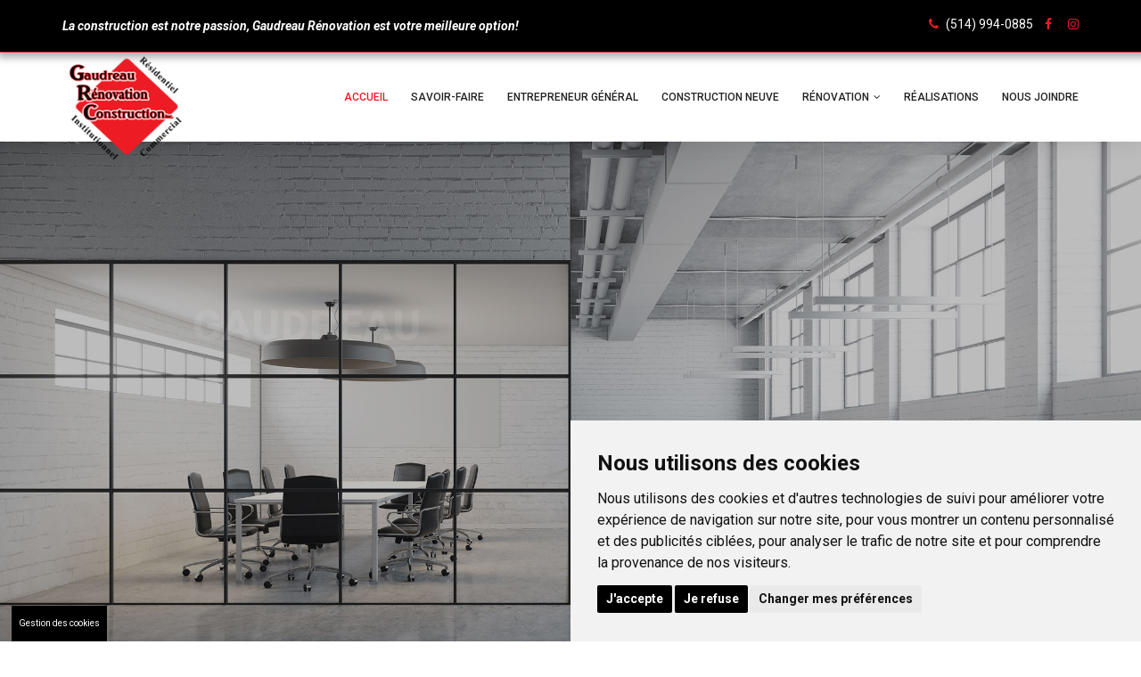

--- FILE ---
content_type: text/html
request_url: https://www.gaudreaurenovationconstruction.com/
body_size: 8001
content:
<!DOCTYPE html>
<html lang="fr"><!-- InstanceBegin template="/Templates/index-default.dwt" codeOutsideHTMLIsLocked="false" -->
<head>

<meta charset="utf-8">
<meta http-equiv="X-UA-Compatible" content="IE=edge">
<meta name="viewport" content="width=device-width, initial-scale=1, maximum-scale=1" />

<!-- InstanceBeginEditable name="doctitle" -->
<title>Gaudreau rénovation et construction</title>
<meta name="description" content="Marc-André Gaudreau, fondateur de GAUDREAU RÉNOVATION ET CONSTRUCTION compte plus de 12 ans d’expérience dans le métier." />
<!-- InstanceEndEditable -->

<link rel="shortcut icon" href="images/favicon.ico" />
<link href="css/bootstrap.min.css" rel="stylesheet" type="text/css" />
<link href="https://fonts.googleapis.com/css?family=Roboto:100,100i,300,300i,400,400i,500,500i,700,700i,900,900i" rel="stylesheet" />
<link href="css/mega-menu/mega_menu.css" rel="stylesheet" type="text/css" />
<link href="css/font-awesome.min.css" rel="stylesheet" type="text/css" />
<link href="css/flaticon.css" rel="stylesheet" type="text/css" />
<link href="css/owl-carousel/owl.carousel.css" rel="stylesheet" type="text/css" />
<link href="revolution/css/settings.css" rel="stylesheet" type="text/css">
<link href="css/general.css" rel="stylesheet" type="text/css" />
<link href="css/style.css" rel="stylesheet" type="text/css" />
<!-- InstanceBeginEditable name="head" -->
<!-- InstanceEndEditable -->

<script type="text/javascript" src="//www.freeprivacypolicy.com/public/cookie-consent/4.1.0/cookie-consent.js" charset="UTF-8"></script>
<script type="text/javascript" charset="UTF-8">
document.addEventListener('DOMContentLoaded', function () {
cookieconsent.run({"notice_banner_type":"simple","consent_type":"express","palette":"light","language":"fr","page_load_consent_levels":["strictly-necessary"],"notice_banner_reject_button_hide":false,"preferences_center_close_button_hide":false,"page_refresh_confirmation_buttons":false,"website_privacy_policy_url":"https://www.gaudreaurenovationconstruction.com/politique-de-confidentialite.html","website_name":"Gaudreau Rénovation et Construction"});
});
</script>
<!-- Google tag (gtag.js) -->
    <script type="text/plain" data-cookie-consent="tracking" async src="https://www.googletagmanager.com/gtag/js?id=G-Z0YE7BNKGH"></script>
	<script type="text/plain" data-cookie-consent="tracking" async src="https://www.googletagmanager.com/gtag/js?id=AW-11194997082"></script>
    <script type="text/plain" data-cookie-consent="tracking">
        window.dataLayer = window.dataLayer || [];
        function gtag(){dataLayer.push(arguments);}
        gtag('js', new Date());
        gtag('config', 'G-Z0YE7BNKGH');
</script>   
	<script type="text/plain" data-cookie-consent="tracking">
        window.dataLayer = window.dataLayer || [];
        function gtag(){dataLayer.push(arguments);}
        gtag('js', new Date());
        gtag('config', 'AW-11194997082');
</script>   
<style>
.freeprivacypolicy-com---palette-light .cc-nb-okagree {
    background-color: black!important;
}
.freeprivacypolicy-com---palette-light .cc-nb-reject {
    background-color: black!important;
}
</style>


</head>

<body>
<header id="header" class="clean">

<div class="topbar dark">
	<div class="container">
		<div class="row">

			<div class="col-lg-8 col-md-8 col-sm-8">

				<div class="topbar-left text-left">
				  <p><b><em>La construction est notre passion, Gaudreau Rénovation est votre meilleure option!</em></b></p>
				</div>

			</div>

			<div class="col-lg-4 col-md-4 col-sm-4">

				<div class="topbar-right text-right">
		 <ul class="list-inline">
             <li> <i class="fa fa-phone"></i> <a href="tel:+15149940885">(514) 994-0885</a></li> 
             <li><a href="https://www.facebook.com/entrepreneurgeneralpeintre/?fref=ts" target="_blank"><i class="fa fa-facebook"></i></a></li>
			 <li><a href="https://www.instagram.com/gaudreaurenovation/" target="_blank"><i class="fa fa-instagram"></i></a></li>
           </ul>

				</div>

			</div>

		</div>

	</div>

</div>


<div class="menu">  

  <!-- menu start -->

   <nav id="menu" class="mega-menu">

    <!-- menu list items container -->

    <section class="menu-list-items">

     <div class="container"> 

      <div class="row"> 

       <div class="col-lg-12 col-md-12"> 

        <!-- menu logo -->

        <ul class="menu-logo">

            <li><a href="/"><img id="logo_dark_img" src="images/logo-dark.png" alt="Gaudreau Rénovation"></a></li>

        </ul>

        <!-- menu links -->

        <ul class="menu-links">

            <!-- active class -->

            <li id="accueil"><a href="/"> Accueil</a> </li>
            
            <li id="savoir"><a href="savoir-faire.html"> Savoir-faire</a> </li>
            
            <li id="entrepreneur-general"><a href="entrepreneur-general-mirabel.html"> Entrepreneur général </a></li>
			
			<li id="neuve"><a href="construction-neuve-laval-mirabel-blainville.html"> Construction neuve </a></li>
            
             <li id="autres-services"><a href="javascript:void(0)"> Rénovation <i class="fa fa-angle-down fa-indicator"></i></a>

                <ul class="drop-down-multilevel left-menu">

                    <li><a href="construction-renovation-laval-mirabel-blainville.html"> Rénovation et construction </a></li>
					
					<li><a href="renovation-commerciale-laval-mirabel-blainville.html"> Rénovation commerciale </a></li>
                    
                    <li><a href="renovation-salle-de-bain-laval-mirabel-blainville.html"> Rénovation de salle de bain </a></li>
                    
                    <li><a href="renovation-maison-laval-mirabel-blainville.html"> Rénovation de maison </a></li>
                    
                    <li><a href="pose-de-plancher-laval-mirabel-blainville.html"> Pose de plancher </a></li>

                 </ul>

            </li>

              <li id="realisations"><a href="realisations.html"> Réalisations</a> </li>

            <li id="nous-joindre"><a href="nous-joindre.html"> Nous joindre</a> </li>

        </ul>

       </div>

      </div>

     </div>

    </section>

   </nav>

  <!-- menu end -->

 </div>

</header>



<!--=================================

 header --><!-- InstanceBeginEditable name="Body" -->
 
 
 <!--=================================
 banner -->

<div id="rev_slider_11_1_wrapper" class="rev_slider_wrapper fullwidthbanner-container" data-alias="construction-slider7" data-source="gallery" style="margin:0px auto;background-color:transparent;padding:0px;margin-top:0px;margin-bottom:0px;">
    
<!-- START REVOLUTION SLIDER 5.3.0.2.1 fullwidth mode -->
	<div id="rev_slider_11_1" class="rev_slider fullwidthabanner" style="display:none;" data-version="5.3.0.2.1">
<ul>	


<!-- SLIDE  -->
    <li data-index="rs-31" data-transition="random-static,random-premium,random" data-slotamount="default,default,default,default" data-hideafterloop="0" data-hideslideonmobile="off"  data-randomtransition="on" data-easein="default,default,default,default" data-easeout="default,default,default,default" data-masterspeed="default,default,default,default"  data-thumb="images/2022/slide-2022-3.jpg"  data-rotate="0,0,0,0"  data-saveperformance="off"  data-title="Slide" data-param1="" data-param2="" data-param3="" data-param4="" data-param5="" data-param6="" data-param7="" data-param8="" data-param9="" data-param10="" data-description="">
		<!-- MAIN IMAGE -->
        <img src="images/2022/slide-2022-3.jpg"  alt=""  data-bgposition="center center" data-bgfit="cover" data-bgrepeat="no-repeat" class="rev-slidebg" data-no-retina>
		<!-- LAYERS -->

	
		<!-- LAYER NR. 2 -->
		<div class="tp-caption   tp-resizeme" 
			 id="slide-31-layer-2" 
			 data-x="370" 
			 data-y="center" data-voffset="-125" 
						data-width="['auto']"
			data-height="['auto']"
 
            data-type="text" 
			data-responsive_offset="on" 

            data-frames='[{"delay":1720,"speed":1000,"frame":"0","from":"x:-50px;opacity:0;","to":"o:1;","ease":"Power1.easeOut"},{"delay":"wait","speed":300,"frame":"999","to":"opacity:0;","ease":"Power3.easeInOut"}]'
            data-textAlign="['inherit','inherit','inherit','inherit']"
            data-paddingtop="[0,0,0,0]"
            data-paddingright="[0,0,0,0]"
            data-paddingbottom="[0,0,0,0]"
            data-paddingleft="[0,0,0,0]"

            style="z-index: 6; white-space: nowrap; font-size: 73px; line-height: 73px; font-weight: 900; color: rgba(255, 255, 255, 1.00);font-family:Roboto;text-transform:uppercase; margin-bottom:30px;">Gaudreau 
 </div>

		<!-- LAYER NR. 3 -->
		<div class="tp-caption  text-yellow tp-resizeme" 
			 id="slide-31-layer-4" 
			 data-x="370" 
			 data-y="center" data-voffset="-58" 
						data-width="['auto']"
			data-height="['auto']"
 
            data-type="text" 
			data-responsive_offset="on" 

            data-frames='[{"delay":2430,"speed":1000,"frame":"0","from":"x:-50px;opacity:0;","to":"o:1;","ease":"Power1.easeOut"},{"delay":"wait","speed":300,"frame":"999","to":"opacity:0;","ease":"Power3.easeInOut"}]'
            data-textAlign="['inherit','inherit','inherit','inherit']"
            data-paddingtop="[0,0,0,0]"
            data-paddingright="[0,0,0,0]"
            data-paddingbottom="[0,0,0,0]"
            data-paddingleft="[0,0,0,0]"

            style="z-index: 7; white-space: nowrap; font-size: 50px; line-height: 50px; font-weight: 900;font-family:Roboto; text-transform:uppercase;">Entrepreneur général
</div>

		<!-- LAYER NR. 4 -->
		<div class="tp-caption   tp-resizeme" 
			 id="slide-31-layer-5" 
			 data-x="370" 
			 data-y="center" data-voffset="24" 
						data-width="['auto']"
			data-height="['auto']"
 
            data-type="text" 
			data-responsive_offset="on" 

            data-frames='[{"delay":3170,"speed":1000,"frame":"0","from":"x:-50px;opacity:0;","to":"o:1;","ease":"Power1.easeOut"},{"delay":"wait","speed":300,"frame":"999","to":"opacity:0;","ease":"Power3.easeInOut"}]'
            data-textAlign="['inherit','inherit','inherit','inherit']"
            data-paddingtop="[0,0,0,0]"
            data-paddingright="[0,0,0,0]"
            data-paddingbottom="[0,0,0,0]"
            data-paddingleft="[0,0,0,0]"

            style="z-index: 8; white-space: nowrap; font-size: 17px; line-height: 29px;color: rgba(255, 255, 255, 1.00);">Choisissez un entrepreneur général qui a fait ses preuves en construction<br>et en rénovation résidentielles, commerciales et institutionnelles.
        </div>

		

		<!-- LAYER NR. 9 -->
		<a class="tp-caption button border transparent animated middle-fill" 
			 id="slide-31-layer-10" 
			 data-x="370" 
			 data-y="center" data-voffset="120" 
						data-width="['auto']"
			data-height="['auto']"
 
            data-type="button" 
			data-responsive_offset="on" 

            data-frames='[{"delay":4000,"speed":1000,"frame":"0","from":"x:-50px;opacity:0;","to":"o:1;","ease":"Power1.easeOut"},{"delay":"wait","speed":300,"frame":"999","to":"opacity:0;","ease":"Power3.easeInOut"}]'
            data-textAlign="['inherit','inherit','inherit','inherit']"
            data-paddingtop="[12,12,12,12]"
            data-paddingright="[35,35,35,35]"
            data-paddingbottom="[12,12,12,12]"
            data-paddingleft="[35,35,35,35]"
			href="nous-joindre.html"
           style="z-index: 11; white-space: nowrap; font-size: 17px; line-height: 29px; outline:none;cursor:pointer;"><span>Nous joindre </span></a>
	</li>
	
</ul>
<div class="tp-bannertimer tp-bottom" style="visibility: hidden !important;"></div>	</div>
</div>
<!-- END REVOLUTION SLIDER -->

<!--=================================
 banner -->

<section class="action-box small yellow-bg"><div class="container"><div class="row">
	<div class="col-sm-7 text-left"><h4>N’hésitez plus, profitez d’un travail d'une qualité exceptionnelle. Contactez-nous dès maintenant pour plus d’informations !</h4></div>
	<div class="col-sm-5 text-right text-xs-left"><a href="tel:+15149940885" class="button border animated middle-fill"><span>Téléphone : (514) 994-0885</span></a></div>
</div></div></section>

<!--=================================
 Page Section -->
 <section class="page-section-ptb pb-30 bg fixed bg-overlay-white-85" style="background-image:url(images/bg/bg-12.jpg); background-position:center bottom;"><div class="container"><div class="row">
	<div class="col-sm-12">
		<div class="section-title text-center">
			<h1 class="title">Entreprise de construction à Mirabel (QC)</h1>
			<p>GAUDREAU RÉNOVATION ET CONSTRUCTION est une entreprise de construction, située à Mirabel au Québec. Depuis sa création, il y a 12 ans, elle n'arrête pas de proposer un service remarquable pour la réalisation de vos projets.</p>
<p>Marc-André Gaudreau, fondateur de GAUDREAU RÉNOVATION ET CONSTRUCTION compte plus de 12 ans d’expérience dans le métier. Il met son savoir-faire et son expérience à votre service. Ce professionnel est connu pour sa fiabilité, son sérieux et ses diverses compétences dans le secteur de la construction résidentielle, commerciale et institutionnelle.</p>
<p>GAUDREAU RÉNOVATION ET CONSTRUCTION est également spécialisé dans la rénovation. Nous réalisons les divers travaux tel que l'agrandissement et/ou la finition de sous-sol, la pose de gypse, le tirage de joints, la peinture, la pose de plafond suspendu, la pose de plancher flottant et bien plus encore. Pour des tirages de joints impeccables, vous pouvez compter sur nos professionnels.</p>
		</div>
	</div>

</div></div></section>

<section class="action-box action-icon action-box-2 bg fixed text-white bg-overlay-black-80" style="background-image:url(images/bg/bg-2.jpg)"><div class="container"><div class="row">
	<div class="col-md-12 col-sm-12 text-center">
    	<h3>** NOUVEAU **<br>Location de main d'œuvre apprenti/compagnon</h3><br>
        <h5>Pour tous vos travaux de construction et de rénovation, faites confiance à notre entreprise professionnelle et multidisciplinaire. Nous intervenons également après un sinistre. Votre confort, votre bien-être et votre entière satisfaction demeurent notre priorité.
N’hésitez plus, profitez d’un travail de qualité exceptionnelle et contactez-nous pour plus d’informations.
</h5>
     </div>
     <div class="col-md-12 col-sm-12 mt-20 text-center text-xs-center">
     	<a href="nous-joindre.html" class="button transparent border animated middle-fill mb-0"><span>Nous joindre</span></a>
     </div>
</div></div></section>

<section class="section"><div class="container-fluid">
    

    
  
<div class="row row-eq-height no-gutter">
	<div class="col-sm-6">
		<div class="about full">
          <div class="about-image clearfix" style="background-image:url(images/2022/reno2.jpg)"></div>
          <div class="about-details">
          	<h4 class="title"><a href="renovation-maison-laval-mirabel-blainville.html">Rénovation de maison</a></h4>
          	<div class="about-des">Vous cherchez un spécialiste de la rénovation de maison à Laval, Mirabel ou Blainville ? Spécialisé en rénovation de maison, Gaudreau Rénovation Construction est en mesure de vous donner le coup de main que vous recherchez pour réaliser tous vos projets.</div>
            <a class="button link" href="renovation-maison-laval-mirabel-blainville.html"><span>En savoir plus <i class="fa fa-long-arrow-right" aria-hidden="true"></i></span></a>
          </div>                
		</div>
	</div>
    <div class="col-sm-6">
		<div class="about full">
        	<div class="about-image clearfix" style="background-image:url(images/bg/entrepreneur/2.jpg)"></div>
			<div class="about-details">
          	<h4 class="title"><a href="entrepreneur-general-mirabel.html">Entrepreneur général</a></h4>
          	<div class="about-des">Marc-André Gaudreau, fondateur de GAUDREAU RÉNOVATION ET CONSTRUCTION, est un professionnel reconnu pour ses constructions et rénovations commerciales et résidentielles de grande qualité, pour ses standards de finition élevés ainsi que pour sa fiabilité. </div>
            <a class="button link" href="entrepreneur-general-mirabel.html"><span>En savoir plus <i class="fa fa-long-arrow-right" aria-hidden="true"></i></span></a>
          </div>             
		</div>
	</div>
    </div>
    <div class="row row-eq-height no-gutter">
    <div class="col-sm-6">
		<div class="about about-right full">
        	<div class="about-image clearfix" style="background-image:url(images/2021/plancher.jpg)"></div> 
          <div class="about-details">
          	<h4 class="title"><a href="pose-de-plancher-laval-mirabel-blainville.html">Pose de plancher</a></h4>
          	<div class="about-des">Possédant plusieurs années d’expérience, nos professionnels se démarquent par leur souci du détail et par leur grande connaissance des matériaux et des techniques de pose de plancher. Nos experts sont les professionnels désignés pour prendre votre projet en charge.</div>
            <a class="button link" href="pose-de-plancher-laval-mirabel-blainville.html"><span>En savoir plus <i class="fa fa-long-arrow-right" aria-hidden="true"></i></span></a>
          </div>          
		</div>
	</div>
    <div class="col-sm-6">
		<div class="about about-right full">
        	<div class="about-image clearfix" style="background-image:url(images/2021/sdb.jpg)"></div>
          <div class="about-details">
          	<h4 class="title"><a href="renovation-salle-de-bain-laval-mirabel-blainville.html">Rénovation de salle de bain</a></h4>
          	<div class="about-des">Nos experts vous accompagnent dans votre projet de rénovation de salle de bain du début à la fin. Qu’il s’agisse d’une rénovation de salle de bain complète ou partielle, nous mettons notre expertise à votre service.</div>
            <a class="button link" href="renovation-salle-de-bain-laval-mirabel-blainville.html"><span>En savoir plus <i class="fa fa-long-arrow-right" aria-hidden="true"></i></span></a>
          </div>   
		</div>
	</div>
</div>
<div class="row row-eq-height no-gutter">
	<div class="col-sm-6">
		<div class="about full">
          <div class="about-image clearfix" style="background-image:url(images/2022/reno_content.jpg)"></div>
          <div class="about-details">
          	<h4 class="title"><a href="construction-renovation-laval-mirabel-blainville.html">Rénovation et construction</a></h4>
          	<div class="about-des">Confiez tous vos travaux à GAUDREAU RENOVATION ET CONSTRUCTION ! Qu’il s’agisse de travaux dans le secteur résidentiel, institutionnel ou commercial, notre entreprise vous propose diverses fonctions qui peuvent vous faciliter la vie.</div>
            <a class="button link" href="construction-renovation-laval-mirabel-blainville.html"><span>En savoir plus<i class="fa fa-long-arrow-right" aria-hidden="true"></i></span></a>
          </div>                
		</div>
	</div>
    <div class="col-sm-6">
		<div class="about full">
        	<div class="about-image clearfix" style="background-image:url(images/2022/gypse_content.jpg)"></div>
			<div class="about-details">
          	<h4 class="title"><a href="pose-gypse-tireur-joints-laval-mirabel-blainville.html">Pose de gypse et tirage de joints</a></h4>
          	<div class="about-des">Notre entreprise se charge de vos travaux dans le secteur résidentiel, commercial et institutionnel. Quel que soit votre projet et le style que vous désirez, n’hésitez pas à faire appel à nos services de rénovation de maison. </div>
            <a class="button link" href="pose-gypse-tireur-joints-laval-mirabel-blainville.html"><span>En savoir plus <i class="fa fa-long-arrow-right" aria-hidden="true"></i></span></a>
          </div>             
		</div>
	</div>
    </div>
</div></section>


<section class="action-box action-icon action-box-2 bg fixed text-white bg-overlay-black-80" style="background-image:url(images/bg/bg-2.jpg)"><div class="container"><div class="row">
	<div class="col-md-12 col-sm-12 text-center">
    	<h2>Entrepreneur Général</h2>
        <h5>Choisissez un entrepreneur général qui a fait ses preuves en construction et en rénovation résidentielles et commerciales.
</h5>
     </div>
     <div class="col-md-12 col-sm-12 mt-20 text-center text-xs-center">
     	<a href="entrepreneur-general-mirabel.html" class="button transparent border animated middle-fill mb-0"><span>En savoir plus</span></a>
     </div>
</div></div></section>
<section class="action-box2 action-icon text-black white-bg"><div class="container"><div class="row">
	<div class="col-md-12 col-sm-12 text-center">
	   <a href="https://www.peinturetag.com/" target="_blank"> <img src="images/logo_tag.png" alt="Construction"></a><br>
	    <h2>Besoin d'experts pour vos projets de peinture?</h2>
	    <h4>Contactez <a href="https://www.peinturetag.com/" target="_blank">Peinture TAG</a>, une équipe de peintres professionnels pour vos travaux de peinture résidentielle, commerciale, institutionnelle ou industrielle. au <a href="tel:+14504386738">(450) 438-6738</a></h4>
	
	</div>
	
</div></div></section>

<!-- InstanceEndEditable -->







<!--=================================

 Sub-footer-section -->

 

<section class="page-section-pt">

    <div class="container">

    </div>

    <div class="container-fluid"><div class="row"><div class="col-sm-12">

    	<div class="team-block">

    </div>

	</div></div></div>

</section>



<footer class="footer dark-bg page-section-pt">

   <div class="container">

   	<div class="row"><div class="col-sm-12"><div class="top-info top-hlaf fill clearfix">

                <div class="address-block rounded">

                    <i class="glyph-icon flaticon-construction-5"></i>

                    <h3 class="title">Adresse :</h3>

                    <span><a href="https://goo.gl/maps/9diHZagbMNFgphNa8" target="_blank">121 Rue Émilie-Gamelin<br>Saint-Colomban, Qc<br>J5K 0N4</a></span>

                </div>

                

                <div class="address-block rounded">

                    <i class="glyph-icon flaticon-management"></i>

                    <h3 class="title">Heures d'ouverture :</h3>

                    <span>De 7h00 à 15h00</span>

                    <span>Lundi au vendredi</span>

                </div>

                <div class="address-block rounded">

                    <i class="glyph-icon flaticon-technology-2"></i>

                    <h3 class="title">Téléphone :</h3>

                    <span><a href="tel:+15149940885">(514) 994-0885</a></span>

                </div>

                <div class="address-block rounded">

                    <i class="glyph-icon flaticon-drawing-1"></i>

                    <h3 class="title">RBQ :</h3>

                    <span>5632-4692-01</span>

                </div>

                

            </div></div></div>

    <div class="row">

      <div class="col-lg-3 col-md-3 col-sm-6 mb-30">
      
      <div class="section-title"><h4 class="title mb-20">Nos garanties</h4></div>
<a href="https://www.acq.org/" target="_blank"><img src="images/logos/1.png" alt="Logo ACQ" class="imgft"></a><br><br>
<a href="https://www.ccq.org/" target="_blank"><img src="images/2022/CCQ_trans.png" alt="Logo CCQ" class="imgft"></a><br><br>
<a href="https://www.garantiegcr.com/fr/" target="_blank"><img src="images/logos/2.png" alt="Logo Garantie GCR" class="imgft"></a><br><br>
<a href="https://www.rbq.gouv.qc.ca/" target="_blank"><img src="images/2022/rbq_footer.png" alt="Logo RBQ" class="imgft"></a><br><br>
		 <a href="politique-de-confidentialite.html">Politique de confidentialité</a>

        

         </div>

          

         <div class="col-lg-3 col-md-3 col-sm-6 mb-30">

        <div class="footer-link">
        
  <div class="section-title"><h4 class="title">Nos services</h4></div>

          <ul class="list-mark">
          <li>Réaménagement tous genres</li>
            <li>Experts en cloisons temporaires</li>
            <li>Agrandissement et rénovation</li>
            <li>Constructions neuves/clés en main/auto-construction</li>
            <li>Réparations en tous genres</li>
            <li>Démolition</li>
            <li>Systèmes intérieurs</li>
            <li>Travaux de finition</li>
            <li>Électricité</li>
            <li>Plomberie</li>
            <li>Pose de plancher</li>		
          </ul>

        </div>
			 

      </div>

        <div class="col-lg-3 col-md-3 col-sm-6 mb-30">

         <div class="footer-link">

            <div class="section-title"><h4 class="title">Autres services</h4></div>

          <ul class="list-mark">
          
          <li><a href="entrepreneur-peintre-laval-mirabel-blainville.html"> Entrepreneur peintre</a></li>

                    <li><a href="peinture-laval-mirabel-blainville.html"> Peinture</a></li>

                    <li><a href="peintre-laval-mirabel-blainville.html"> Peintre</a></li>

                    <li><a href="peintre-batiment-laval-mirabel-blainville.html"> Peintre en bâtiment</a></li>

                    <li><a href="peinture-exterieure-laval-mirabel-blainville.html"> Peinture extérieure</a></li>

                    <li><a href="peinture-interieure-laval-mirabel-blainville.html"> Peinture intérieure</a></li>

                    <li><a href="peintre-residentiel-laval-mirabel-blainville.html"> Peintre résidentiel</a></li>
                    
                    <li><a href="peintre-commercial-laval-mirabel-blainville.html">Peintre commercial</a></li>
					
          </ul>

        </div>
        
        <div class="footer-social mt-40 text-white">

           <div class="section-title"><h4 class="title mb-20">Nous suivre</h4></div>

           <div class="social-icons color-hover">

            <ul>

        <li class="social-facebook"><a href="https://www.facebook.com/entrepreneurgeneralpeintre/?fref=ts" target="_blank"><i class="fa fa-facebook"></i></a></li>
		<li class="social-instagram"><a href="https://www.instagram.com/gaudreaurenovation/" target="_blank"><i class="fa fa-instagram"></i></a></li>

      </ul><br>

    </div>

          </div>
          
           <div class="footer-social mt-40 text-white">

           <div class="section-title"><h4 class="title mb-20">Courriel</h4></div>

           <div class="social-icons color-hover">
           <a href="mailto:info@gaudreaurenovation.ca">info@gaudreaurenovation.ca</a>
    	   </div>
          </div>	 
        
        </div>
        
         <div class="col-lg-3 col-md-3 col-sm-6 mb-30">
         
     <div class="footer-link">
        
  <div class="section-title"><h4 class="title mb-20">Secteur desservis</h4></div>

          <ul class="list-mark"> 
          <li><a href="entrepreneur-general-laurentides.html">Laurentides</a></li>
          <li>Laval</li>
          <li>Montréal</li>
          <li><a href="entrepreneur-general-blainville.html"> Blainville </a></li>
          <li><a href="entrepreneur-general-boisbriand.html"> Boisbriand </a></li>
                    <li>Deux-Montagne</li>
                    <li>Lachute</li>
                    <li>Mont-Tremblant</li>
                    <li><a href="entrepreneur-general-mirabel.html"> Mirabel </a></li>
                    <li>Oka</li>
                    <li>Prévost</li>
                    <li>Sainte-Adèle</li>
                    <li>Sainte-Agathe-des-Monts</li>
                    <li>Saint-Eustache</li>
                    <li><a href="entrepreneur-general-saint-jerome.html"> Saint-Jérôme </a></li>
                    <li>Sainte-Marthe-sur-le-Lac</li>
                    <li>Sainte-Thérèse</li>		
          </ul>


        </div>
        
       


      </div>

    </div>

   </div>

   

<div class="footer-widget mt-20">

      <div class="container"><div class="row">

         <div class="col-lg-12 col-md-12 col-sm-12">

           <p class="text-white"> &copy;<span id="copyright"> <script>document.getElementById('copyright').appendChild(document.createTextNode(new Date().getFullYear()))</script></span> Gaudreau Rénovation & Construction | <a href="https://www.stylla-web.com/conception-site-web-montreal" target="_blank" class="stylla-footer"> Conception Web</a> &amp; <a href="https://www.stylla-web.com/referencement-google-web-montreal" target="_blank" class="stylla-footer">référencement</a> par <a href="https://www.stylla-web.com/" target="_blank" class="stylla-footer">Stylla-Web</a> </p>

         </div>

        

       </div>

      </div></div>

</footer>
<a href="#" id="open_preferences_center" style="color:#fff; background-color:#000; padding:8px;font-size:10px;position: fixed;left: 1%;bottom:0px;z-index:999999;">Gestion des cookies</a>

<div id="back-to-top"><a class="top arrow" href="#top"><i class="fa fa-chevron-up"></i></a></div>


<script type="text/javascript" src="js/jquery.min.js"></script>
<script type="text/javascript" src="js/bootstrap.min.js"></script>
<script type="text/javascript" src="js/jquery.appear.js"></script>
<script type="text/javascript" src="js/mega-menu/mega_menu.js"></script>
<script type="text/javascript" src="js/owl-carousel/owl.carousel.min.js"></script>
<script type="text/javascript" src="js/isotope/isotope.pkgd.min.js"></script>
<script type="text/javascript" src="js/magnific-popup/jquery.magnific-popup.min.js"></script>

<script type="text/javascript" src="revolution/js/jquery.themepunch.tools.min.js"></script>
<script type="text/javascript" src="revolution/js/jquery.themepunch.revolution.min.js"></script>
<script type="text/javascript" src="js/custom.js"></script>
<!-- InstanceBeginEditable name="Footer-Script" -->

<!-- SLIDER REVOLUTION 5.0 EXTENSIONS  (Load Extensions only on Local File Systems !  The following part can be removed on Server for On Demand Loading) -->
<script type="text/javascript" src="revolution/js/extensions/revolution.extension.actions.min.js"></script>
<script type="text/javascript" src="revolution/js/extensions/revolution.extension.carousel.min.js"></script>
<script type="text/javascript" src="revolution/js/extensions/revolution.extension.kenburn.min.js"></script>
<script type="text/javascript" src="revolution/js/extensions/revolution.extension.layeranimation.min.js"></script>
<script type="text/javascript" src="revolution/js/extensions/revolution.extension.migration.min.js"></script>
<script type="text/javascript" src="revolution/js/extensions/revolution.extension.navigation.min.js"></script>
<script type="text/javascript" src="revolution/js/extensions/revolution.extension.parallax.min.js"></script>
<script type="text/javascript" src="revolution/js/extensions/revolution.extension.slideanims.min.js"></script>
<script type="text/javascript" src="revolution/js/extensions/revolution.extension.video.min.js"></script>

<!-- custom -->
<script type="text/javascript" src="js/custom.js"></script>

<script type="text/javascript">
  (function($){
  "use strict";

	 var tpj=jQuery;
			var revapi11;
			tpj(document).ready(function() {
				if(tpj("#rev_slider_11_1").revolution == undefined){
					revslider_showDoubleJqueryError("#rev_slider_11_1");
				}else{
					revapi11 = tpj("#rev_slider_11_1").show().revolution({
						sliderType:"standard",
						sliderLayout:"fullwidth",
						dottedOverlay:"none",
						delay:9000,
						navigation: {
							keyboardNavigation:"off",
							keyboard_direction: "horizontal",
							mouseScrollNavigation:"off",
                             mouseScrollReverse:"default",
							onHoverStop:"off",
							arrows: {
								style:"uranus",
								enable:true,
								hide_onmobile:false,
								hide_onleave:true,
								hide_delay:200,
								hide_delay_mobile:1200,
								tmp:'',
								left: {
									h_align:"left",
									v_align:"center",
									h_offset:20,
                                    v_offset:0
								},
								right: {
									h_align:"right",
									v_align:"center",
									h_offset:20,
                                    v_offset:0
								}
							}
						},
						visibilityLevels:[1240,1024,778,480],
						gridwidth:1920,
						gridheight:900,
						lazyType:"none",
						shadow:0,
						spinner:"spinner3",
						stopLoop:"off",
						stopAfterLoops:-1,
						stopAtSlide:-1,
						shuffle:"off",
						autoHeight:"off",
						disableProgressBar:"on",
						hideThumbsOnMobile:"off",
						hideSliderAtLimit:0,
						hideCaptionAtLimit:0,
						hideAllCaptionAtLilmit:0,
						debugMode:false,
						fallbacks: {
							simplifyAll:"off",
							nextSlideOnWindowFocus:"off",
							disableFocusListener:false,
						}
					});
				}
			});
      })(jQuery);
		</script>
		 <script>
			$('#accueil').addClass('active');
		</script>
		<!-- InstanceEndEditable -->	

</body>

<!-- InstanceEnd --></html>

--- FILE ---
content_type: text/css
request_url: https://www.gaudreaurenovationconstruction.com/css/flaticon.css
body_size: 1370
content:
	/*
  	Flaticon icon font: Flaticon
  	Creation date: 29/11/2016 11:30
  	*/

@font-face {
  font-family: "Flaticon";
  src: url("../fonts/Flaticon.eot");
  src: url("../fonts/Flaticon.eot?#iefix") format("embedded-opentype"),
       url("../fonts/Flaticon.woff") format("woff"),
       url("../fonts/Flaticon.ttf") format("truetype"),
       url("../fonts/Flaticon.svg#Flaticon") format("svg");
  font-weight: normal;
  font-style: normal;
}

@media screen and (-webkit-min-device-pixel-ratio:0) {
  @font-face {
    font-family: "Flaticon";
    src: url("../fonts/Flaticon.svg#Flaticon") format("svg");
  }
}

[class^="flaticon-"]:before, [class*=" flaticon-"]:before,
[class^="flaticon-"]:after, [class*=" flaticon-"]:after {   
	font-family: Flaticon;
	font-size:26px;
	font-style: normal;
}

.flaticon-apartment:before { content: "\f100"; }
.flaticon-arrows:before { content: "\f101"; }
.flaticon-arrows-1:before { content: "\f102"; }
.flaticon-arrows-2:before { content: "\f103"; }
.flaticon-arrows-3:before { content: "\f104"; }
.flaticon-arrows-4:before { content: "\f105"; }
.flaticon-art:before { content: "\f106"; }
.flaticon-building:before { content: "\f107"; }
.flaticon-building-1:before { content: "\f108"; }
.flaticon-buildings:before { content: "\f109"; }
.flaticon-buildings-1:before { content: "\f10a"; }
.flaticon-buildings-2:before { content: "\f10b"; }
.flaticon-buildings-3:before { content: "\f10c"; }
.flaticon-businessman-in-apresentation-with-a-graphic-on-a-board:before { content: "\f10d"; }
.flaticon-caution:before { content: "\f10e"; }
.flaticon-check:before { content: "\f10f"; }
.flaticon-construction:before { content: "\f110"; }
.flaticon-construction-1:before { content: "\f111"; }
.flaticon-construction-10:before { content: "\f112"; }
.flaticon-construction-11:before { content: "\f113"; }
.flaticon-construction-12:before { content: "\f114"; }
.flaticon-construction-13:before { content: "\f115"; }
.flaticon-construction-14:before { content: "\f116"; }
.flaticon-construction-15:before { content: "\f117"; }
.flaticon-construction-16:before { content: "\f118"; }
.flaticon-construction-17:before { content: "\f119"; }
.flaticon-construction-18:before { content: "\f11a"; }
.flaticon-construction-19:before { content: "\f11b"; }
.flaticon-construction-2:before { content: "\f11c"; }
.flaticon-construction-20:before { content: "\f11d"; }
.flaticon-construction-21:before { content: "\f11e"; }
.flaticon-construction-22:before { content: "\f11f"; }
.flaticon-construction-23:before { content: "\f120"; }
.flaticon-construction-24:before { content: "\f121"; }
.flaticon-construction-25:before { content: "\f122"; }
.flaticon-construction-26:before { content: "\f123"; }
.flaticon-construction-27:before { content: "\f124"; }
.flaticon-construction-28:before { content: "\f125"; }
.flaticon-construction-29:before { content: "\f126"; }
.flaticon-construction-3:before { content: "\f127"; }
.flaticon-construction-30:before { content: "\f128"; }
.flaticon-construction-31:before { content: "\f129"; }
.flaticon-construction-32:before { content: "\f12a"; }
.flaticon-construction-33:before { content: "\f12b"; }
.flaticon-construction-34:before { content: "\f12c"; }
.flaticon-construction-35:before { content: "\f12d"; }
.flaticon-construction-4:before { content: "\f12e"; }
.flaticon-construction-5:before { content: "\f12f"; }
.flaticon-construction-6:before { content: "\f130"; }
.flaticon-construction-7:before { content: "\f131"; }
.flaticon-construction-8:before { content: "\f132"; }
.flaticon-construction-9:before { content: "\f133"; }
.flaticon-construction-helmet:before { content: "\f134"; }
.flaticon-crane:before { content: "\f135"; }
.flaticon-cut:before { content: "\f136"; }
.flaticon-cut-1:before { content: "\f137"; }
.flaticon-cut-2:before { content: "\f138"; }
.flaticon-document:before { content: "\f139"; }
.flaticon-draw:before { content: "\f13a"; }
.flaticon-draw-1:before { content: "\f13b"; }
.flaticon-drawing:before { content: "\f13c"; }
.flaticon-drawing-1:before { content: "\f13d"; }
.flaticon-email:before { content: "\f13e"; }
.flaticon-email-1:before { content: "\f13f"; }
.flaticon-fax:before { content: "\f140"; }
.flaticon-fax-1:before { content: "\f141"; }
.flaticon-folder:before { content: "\f142"; }
.flaticon-gear:before { content: "\f143"; }
.flaticon-global:before { content: "\f144"; }
.flaticon-gps:before { content: "\f145"; }
.flaticon-hammer:before { content: "\f146"; }
.flaticon-hand:before { content: "\f147"; }
.flaticon-improvement:before { content: "\f148"; }
.flaticon-interface:before { content: "\f149"; }
.flaticon-interface-1:before { content: "\f14a"; }
.flaticon-interface-2:before { content: "\f14b"; }
.flaticon-interface-3:before { content: "\f14c"; }
.flaticon-interface-4:before { content: "\f14d"; }
.flaticon-interface-5:before { content: "\f14e"; }
.flaticon-interface-6:before { content: "\f14f"; }
.flaticon-landscape:before { content: "\f150"; }
.flaticon-letter:before { content: "\f151"; }
.flaticon-like:before { content: "\f152"; }
.flaticon-location:before { content: "\f153"; }
.flaticon-management:before { content: "\f154"; }
.flaticon-material:before { content: "\f155"; }
.flaticon-money:before { content: "\f156"; }
.flaticon-note:before { content: "\f157"; }
.flaticon-note-1:before { content: "\f158"; }
.flaticon-notebook:before { content: "\f159"; }
.flaticon-office:before { content: "\f15a"; }
.flaticon-paint:before { content: "\f15b"; }
.flaticon-people:before { content: "\f15c"; }
.flaticon-people-1:before { content: "\f15d"; }
.flaticon-people-10:before { content: "\f15e"; }
.flaticon-people-11:before { content: "\f15f"; }
.flaticon-people-12:before { content: "\f160"; }
.flaticon-people-13:before { content: "\f161"; }
.flaticon-people-2:before { content: "\f162"; }
.flaticon-people-3:before { content: "\f163"; }
.flaticon-people-4:before { content: "\f164"; }
.flaticon-people-5:before { content: "\f165"; }
.flaticon-people-6:before { content: "\f166"; }
.flaticon-people-7:before { content: "\f167"; }
.flaticon-people-8:before { content: "\f168"; }
.flaticon-people-9:before { content: "\f169"; }
.flaticon-placeholder:before { content: "\f16a"; }
.flaticon-presentation:before { content: "\f16b"; }
.flaticon-projection-screen-with-bar-chart:before { content: "\f16c"; }
.flaticon-real-estate:before { content: "\f16d"; }
.flaticon-road:before { content: "\f16e"; }
.flaticon-road-1:before { content: "\f16f"; }
.flaticon-ruler:before { content: "\f170"; }
.flaticon-screen:before { content: "\f171"; }
.flaticon-security:before { content: "\f172"; }
.flaticon-settings:before { content: "\f173"; }
.flaticon-settings-1:before { content: "\f174"; }
.flaticon-shield:before { content: "\f175"; }
.flaticon-shovel:before { content: "\f176"; }
.flaticon-shovel-1:before { content: "\f177"; }
.flaticon-shovel-2:before { content: "\f178"; }
.flaticon-shovel-3:before { content: "\f179"; }
.flaticon-shovel-4:before { content: "\f17a"; }
.flaticon-sign:before { content: "\f17b"; }
.flaticon-signs:before { content: "\f17c"; }
.flaticon-signs-1:before { content: "\f17d"; }
.flaticon-signs-2:before { content: "\f17e"; }
.flaticon-technology:before { content: "\f17f"; }
.flaticon-technology-1:before { content: "\f180"; }
.flaticon-technology-2:before { content: "\f181"; }
.flaticon-technology-3:before { content: "\f182"; }
.flaticon-technology-4:before { content: "\f183"; }
.flaticon-tool:before { content: "\f184"; }
.flaticon-tool-1:before { content: "\f185"; }
.flaticon-tool-10:before { content: "\f186"; }
.flaticon-tool-11:before { content: "\f187"; }
.flaticon-tool-12:before { content: "\f188"; }
.flaticon-tool-13:before { content: "\f189"; }
.flaticon-tool-14:before { content: "\f18a"; }
.flaticon-tool-15:before { content: "\f18b"; }
.flaticon-tool-16:before { content: "\f18c"; }
.flaticon-tool-17:before { content: "\f18d"; }
.flaticon-tool-18:before { content: "\f18e"; }
.flaticon-tool-19:before { content: "\f18f"; }
.flaticon-tool-2:before { content: "\f190"; }
.flaticon-tool-20:before { content: "\f191"; }
.flaticon-tool-3:before { content: "\f192"; }
.flaticon-tool-4:before { content: "\f193"; }
.flaticon-tool-5:before { content: "\f194"; }
.flaticon-tool-6:before { content: "\f195"; }
.flaticon-tool-7:before { content: "\f196"; }
.flaticon-tool-8:before { content: "\f197"; }
.flaticon-tool-9:before { content: "\f198"; }
.flaticon-transport:before { content: "\f199"; }
.flaticon-transport-1:before { content: "\f19a"; }
.flaticon-transport-10:before { content: "\f19b"; }
.flaticon-transport-11:before { content: "\f19c"; }
.flaticon-transport-12:before { content: "\f19d"; }
.flaticon-transport-13:before { content: "\f19e"; }
.flaticon-transport-14:before { content: "\f19f"; }
.flaticon-transport-15:before { content: "\f1a0"; }
.flaticon-transport-2:before { content: "\f1a1"; }
.flaticon-transport-3:before { content: "\f1a2"; }
.flaticon-transport-4:before { content: "\f1a3"; }
.flaticon-transport-5:before { content: "\f1a4"; }
.flaticon-transport-6:before { content: "\f1a5"; }
.flaticon-transport-7:before { content: "\f1a6"; }
.flaticon-transport-8:before { content: "\f1a7"; }
.flaticon-transport-9:before { content: "\f1a8"; }
.flaticon-trophy:before { content: "\f1a9"; }
.flaticon-up-arrow:before { content: "\f1aa"; }
.flaticon-wall:before { content: "\f1ab"; }
.flaticon-wall-1:before { content: "\f1ac"; }
.flaticon-wall-2:before { content: "\f1ad"; }
.flaticon-wall-3:before { content: "\f1ae"; }
.flaticon-wall-4:before { content: "\f1af"; }
.flaticon-worker:before { content: "\f1b0"; }
.flaticon-wrench:before { content: "\f1b1"; }

--- FILE ---
content_type: text/css
request_url: https://www.gaudreaurenovationconstruction.com/css/style.css
body_size: 12006
content:
/*

Template: Constro - Construction Business HTML5 Template
Author: potenzaglobalsolutions.com
Version: 1.0  
Design and Developed by: potenzaglobalsolutions.com


NOTE: .

 
 /*************************
        loding
*************************/
#preloader{background-color:#ED1C24; bottom:0; height:100%; left:0; overflow:hidden !important;  position:fixed; right:0; top:0; width:100%; z-index:99999; text-align:center;}
.clear-loading { text-align: center;  position: absolute; top: 50%; left: 50%; margin-left: -152px; -webkit-box-sizing: border-box;-moz-box-sizing: border-box; -ms-box-sizing: border-box; -o-box-sizing: border-box; display:inline-block;  text-align:center; transform: translateY(-50%); -webkit-transform: translateY(-50%); -o-transform: translateY(-50%); -moz-transform: translateY(-50%); -ms-transform: translateY(-50%);}
 /*Loading Effect */
.loading-effect{width:305px; height:100px;}
.loading-effect span{float:left; margin-top:28px;}
p.sub-title {
    color: #fff;
    font-size: 18px;
}
@media screen and (max-width:767px) {
	.clear-loading{margin-left:-50px;}
	.loading-effect{width:100px; height:100px;}
	.loading-effect span{display:none;}
}

.mfp-image-holder .mfp-close, .mfp-iframe-holder .mfp-close{display:none;}
.mfp-zoom-out-cur, .mfp-zoom-out-cur .mfp-image-holder .mfp-close{cursor: url(../images/close.png) 25 25, pointer;}

p.list-block {
    padding-left: 20px;
}
i.fa.fa-check-square-o {
	    color: #ED1C24;
}
/*---------------------------------------------------------------------
  Header 
---------------------------------------------------------------------*/
#header{position:absolute; width:100%; z-index:99;}
#header.defualt{background: transparent; z-index: 999; padding: 0px; margin: 0px; position: absolute; width: 100%; }

/*topbar*/
.topbar { border-bottom: 1px solid rgba(255, 255, 255, 0.2); padding: 10px 0px; }
.topbar li, .topbar li a{color: #ffffff;}
.topbar-left li i{padding-right: 5px; color:#ED1C24;}
.topbar-right .list-inline li:last-child, .topbar-right li:last-child i { padding-right: 0px; }
.topbar .topbar-right li a:hover { color: #ED1C24; }
.topbar-right li i{padding-right:5px; color:#ED1C24; transition: all 0.3s ease-in-out; -webkit-transition: all 0.3s ease-in-out; -o-transition: all 0.3s ease-in-out; -moz-transition: all 0.3s ease-in-out; -ms-transition: all 0.3s ease-in-out;}
.topbar-right li i:hover{color:#ffffff !important;}
#header.dark-fancy .menu-icon-right li i:hover{color:#ffffff;}

/*mega-menu*/
.mega-menu .menu-logo { padding:0px 0px; } 
.mega-menu .menu-logo img { height: 124px; }
.mega-menu .menu-links > li > a { line-height:100px; text-transform: uppercase; font-size: 12px; font-weight:500;}
.mega-menu .drop-down-multilevel.right-menu { right: 0px; }
.mega-menu .menu-links > li:first-child{padding-left: 0px;}
.mega-menu .menu-links > li:last-child{padding-right: 0px;}
.mega-menu .menu-links > li.active .drop-down-multilevel a { color: #ffffff; }
.mega-menu .menu-links > li.active .drop-down-multilevel a:hover { color: #ED1C24; }
.mega-menu .menu-links > li.active .drop-down a { color: #fff; }
.mega-menu .menu-links > li.active .drop-down li.active a { color: #ED1C24;}
.mega-menu .menu-links > li.active .drop-down a:hover { color:#ED1C24;}
.mega-menu .menu-links > li.active .drop-down li.active a i{color:#ED1C24;}
.mega-menu .menu-links > li.active .drop-down a i:hover{color: #ED1C24;}
.mega-menu .menu-links > li.active .drop-down-multilevel li.active a{color:#ED1C24;}
.mega-menu .menu-links > li.active .drop-down-multilevel li.active .drop-down-multilevel li a { color: #ffffff; background:transparent; }
.mega-menu .menu-links > li.active .drop-down-multilevel li.active .drop-down-multilevel li a:hover { color: #ED1C24; }
.mega-menu .menu-links > li.active .drop-down-multilevel li.active .drop-down-multilevel li.active a { color: #ED1C24;}
.mega-menu .menu-links > li.active .drop-down-multilevel li.active .drop-down-multilevel li.active .drop-down-multilevel li a { color: #323232; background:transparent; }
.mega-menu .menu-links > li.active .drop-down-multilevel li.active .drop-down-multilevel li a .drop-down-multilevel li a:hover { color: #ED1C24; }
.mega-menu .menu-links > li.active .drop-down-multilevel li.active .drop-down-multilevel li.active .drop-down-multilevel li.active a { color: #ED1C24; background: #eceff7; }
.mega-menu .menu-links > li.active .drop-down-multilevel li.active i { color: #ED1C24; }
.mega-menu .menu-links > li.active .drop-down-multilevel li.active .drop-down-multilevel li.active i { color: #ED1C24; }
.mega-menu .menu-links > li.active .drop-down-multilevel li.active .drop-down-multilevel li a i { color: #323232; }
.mega-menu .menu-links > li.active .drop-down-multilevel li.active:hover .drop-down-multilevel li a:hover i { color: #ED1C24; }
.mega-menu .menu-links > li.active .drop-down-multilevel li.active .drop-down-multilevel li.active .drop-down-multilevel li a:hover { color: #ED1C24; }
.mega-menu .row  { margin-left: 0px; margin-right: 0px; }
.mega-menu .col-md-12  { padding-left: 0px; padding-right: 0px; }

.mega-menu.desktopTopFixed .menu-list-items{background:rgba(21,21,21,0.9); padding: 0px; }
.mega-menu.desktopTopFixed .menu-logo { padding: 0px 0px; }
 
/*------------------------------------
 Header White
-------------------------------------*/
#header.clean{background:#ffffff; z-index: 999; padding: 0px; margin: 0px; position: relative; width: 100%; -webkit-box-shadow: 0px 0px 25px rgba(0, 0, 0, 0.1); -moz-box-shadow: 0px 0px 25px rgba(0, 0, 0, 0.1); box-shadow: 0px 0px 25px rgba(0, 0, 0, 0.1); }
#header.clean .topbar{border-bottom:0; background: #ED1C24; padding:7px 0px; 	}
#header.clean .topbar-left li i,
#header.clean .topbar-right li i{color:#ED1C24;}
#header.clean .mega-menu .menu-links > li > a{color:#222222;}
#header.clean .mega-menu .menu-links > li > a:hover{color:#ED1C24;}
#header.clean .mega-menu .menu-links > li.active > a{color:#ED1C24;}
#header.clean .mega-menu.desktopTopFixed .menu-list-items{background:#ffffff; -webkit-box-shadow: 0px 3px 3px rgba(0,0,0,0.05); -moz-box-shadow: 0px 3px 3px rgba(0,0,0,0.05); box-shadow: 0px 3px 3px rgba(0,0,0,0.05);}

#header .topbar.dark{background:#000;    box-shadow: 4px 0px 8px 6px rgba(0,0,0,.3); border-bottom:1px solid #ED1C24;}

/*------------------------------------
  Header Dark
-------------------------------------*/
#header.dark{background:rgba(21,21,21,0.9); -webkit-box-shadow:0px 0px 25px rgba(0, 0, 0, 0.1); -moz-box-shadow:0px 0px 25px rgba(0, 0, 0, 0.1); box-shadow:0px 0px 25px rgba(0, 0, 0, 0.1); position:relative;}
#header.dark .topbar{border-bottom:0; background: #ED1C24; padding:7px 0px;}

#header.dark .topbar-left li,
#header.dark .topbar-left li a,
#header.dark .topbar-left li i,
#header.dark .topbar-right li,
#header.dark .topbar-right li a,
#header.dark .topbar-right li i{color:#353535;}

/*-----------------------------------
  Header Fancy
------------------------------------*/
#header.fancy{background:transparent; position:relative;}
#header.fancy .topbar{background:#ED1C24; border-bottom:none; padding:7px 0px 57px;}
#header.fancy .topbar .topbar-right li a:hover{color: #323232;}
#header.fancy .topbar-left li,
#header.fancy .topbar-left li a,
#header.fancy .topbar-left li i,
#header.fancy .topbar-right li,
#header.fancy .topbar-right li a,
#header.fancy .topbar-right li i{color:#353535;}

#header.fancy .menu{position:absolute; width: 100%; top:54px; }
#header.fancy .mega-menu > section.menu-list-items{background:#ffffff; padding:0px 25px; -webkit-box-shadow: 0px 0px 5px rgba(0, 0, 0, 0.1); -moz-box-shadow: 0px 0px 5px rgba(0, 0, 0, 0.1); box-shadow: 0px 0px 5px rgba(0, 0, 0, 0.1);}
#header.fancy .mega-menu .menu-links > li > a{color:#222222; }
#header.fancy .mega-menu .menu-links > li.active > a{color:#ED1C24;}

/*-----------------------------------
  Header Dark-Fancy
------------------------------------*/
#header.dark-fancy{background:transparent; position:relative;}
#header.dark-fancy .topbar{background:#111111; border-bottom:none; padding:30px 0px 60px;}
#header.dark-fancy .topbar .topbar-right li a:hover{color: #323232;}
#header.dark-fancy .topbar-right li i{color:#ED1C24; font-size:26px; margin-right:2px;}

#header.dark-fancy .menu{position:absolute; width: 100%; top:105px; }
#header.dark-fancy .mega-menu > section.menu-list-items{background:#ED1C24; padding:0px 25px; -webkit-box-shadow: 0px 0px 5px rgba(0, 0, 0, 0.1); -moz-box-shadow: 0px 0px 5px rgba(0, 0, 0, 0.1); box-shadow: 0px 0px 5px rgba(0, 0, 0, 0.1);}
#header.dark-fancy .mega-menu .menu-links > li > a{color:#222222; line-height:70px;}
#header.dark-fancy .mega-menu .menu-links > li.active > a{color:#fff;}

#header.dark-fancy .mega-menu .menu-links{float:left;}
#header.dark-fancy .menu-icon-right{float:right; margin-top:23px;}
#header.dark-fancy .menu-icon-right li{margin:0 2px;}
#header.dark-fancy .menu-icon-right li i{color:#353535; }

/*--------------------------------------------------------------------
	    	Banner Section
---------------------------------------------------------------------*/
.rev-slider{position:relative;}
#video-background{width:100%; height:100vh; z-index:-1;}

.slider-text{width:100%; position:absolute; top:55%; left:0; z-index:99; color:#ffffff; -webkit-transform: translateY(-50%); -moz-transform: translateY(-50%); transform: translateY(-50%);}
.slider-text h1{font-size:60px; font-weight:700; line-height:66px; margin-bottom:10px;}
.slider-text .title{margin-bottom:15px;}
.slider-text p{font-size:15px; line-height:26px;}
.slider-text .button{margin-bottom:0;}
 
.tp-caption.button.animated.middle-fill:hover { color: #000000 !important; } 

.rev_slider_wrapper [class*='bg-overlay-']:before{ z-index:1;}


/*index 1*/
#rev_slider_2_1_wrapper .tp-loader.spinner2{ background-color: #FFFFFF !important; } 
#rev_slider_2_1 .uranus.tparrows{width:50px; height:50px; background:rgba(255,255,255,0)}#rev_slider_2_1 .uranus.tparrows:before{width:50px; height:50px; line-height:50px; font-size:40px; transition:all 0.3s;-webkit-transition:all 0.3s}#rev_slider_2_1 .uranus.tparrows:hover:before{opacity:0.75} 

/*index 2*/
.hermes.tparrows{cursor:pointer;background:rgba(0,0,0,0.5);width:30px;height:110px;position:absolute;display:block;z-index:100}.hermes.tparrows:before{font-family:"revicons";font-size:15px;color:rgb(255,255,255);display:block;line-height:110px;text-align:center;  transform:translatex(0px);  -webkit-transform:translatex(0px);  transition:all 0.3s;  -webkit-transition:all 0.3s}.hermes.tparrows.tp-leftarrow:before{content:"\e824"}.hermes.tparrows.tp-rightarrow:before{content:"\e825"}.hermes.tparrows.tp-leftarrow:hover:before{transform:translatex(-20px);  -webkit-transform:translatex(-20px);   opacity:0}.hermes.tparrows.tp-rightarrow:hover:before{transform:translatex(20px);  -webkit-transform:translatex(20px);   opacity:0}.hermes .tp-arr-allwrapper{overflow:hidden;  position:absolute;width:180px;  height:140px;  top:0px;  left:0px;  visibility:hidden;   -webkit-transition:-webkit-transform 0.3s 0.3s; transition:transform 0.3s 0.3s; -webkit-perspective:1000px; perspective:1000px}.hermes.tp-rightarrow .tp-arr-allwrapper{right:0px;left:auto}.hermes.tparrows:hover .tp-arr-allwrapper{visibility:visible}.hermes .tp-arr-imgholder{width:180px;position:absolute; left:0px;top:0px;height:110px; transform:translatex(-180px); -webkit-transform:translatex(-180px); transition:all 0.3s; transition-delay:0.3s}.hermes.tp-rightarrow .tp-arr-imgholder{transform:translatex(180px); -webkit-transform:translatex(180px)}.hermes.tparrows:hover .tp-arr-imgholder{transform:translatex(0px);  -webkit-transform:translatex(0px)}.hermes .tp-arr-titleholder{top:110px; width:180px; text-align:left;  display:block; padding:0px 10px; line-height:30px; background:#000; background:rgba(0,0,0,0.75); color:rgb(255,255,255); font-weight:600; position:absolute; font-size:12px; white-space:nowrap; letter-spacing:1px; -webkit-transition:all 0.3s; transition:all 0.3s; -webkit-transform:rotatex(-90deg); transform:rotatex(-90deg); -webkit-transform-origin:50% 0; transform-origin:50% 0; box-sizing:border-box}.hermes.tparrows:hover .tp-arr-titleholder{-webkit-transition-delay:0.6s; transition-delay:0.6s; -webkit-transform:rotatex(0deg); transform:rotatex(0deg)} 

#rev_slider_10_1_forcefullwidth .fullwidthbanner-container { overflow: hidden !important; }

/*index 3*/

#rev_slider_11_1 .uranus.tparrows{ display:none; width:50px; height:50px; background:rgba(255,255,255,0)}#rev_slider_11_1 .uranus.tparrows:before{width:50px; height:50px; line-height:50px; font-size:40px; transition:all 0.3s;-webkit-transition:all 0.3s}#rev_slider_11_1 .uranus.tparrows:hover:before{opacity:0.75} 
 
 
/*index 5*/
.hermes.tparrows{cursor:pointer;background:rgba(255,210,0,1);width:30px;height:110px;position:absolute;display:block;z-index:100}.hermes.tparrows:before{font-family:"revicons";font-size:15px;color:rgb(255,255,255);display:block;line-height:110px;text-align:center;  transform:translatex(0px);  -webkit-transform:translatex(0px);  transition:all 0.3s;  -webkit-transition:all 0.3s}.hermes.tparrows.tp-leftarrow:before{content:"\e824"}.hermes.tparrows.tp-rightarrow:before{content:"\e825"}.hermes.tparrows.tp-leftarrow:hover:before{transform:translatex(-20px);  -webkit-transform:translatex(-20px);   opacity:0}.hermes.tparrows.tp-rightarrow:hover:before{transform:translatex(20px);  -webkit-transform:translatex(20px);   opacity:0}.hermes .tp-arr-allwrapper{overflow:hidden;  position:absolute;width:180px;  height:140px;  top:0px;  left:0px;  visibility:hidden;   -webkit-transition:-webkit-transform 0.3s 0.3s; transition:transform 0.3s 0.3s; -webkit-perspective:1000px; perspective:1000px}.hermes.tp-rightarrow .tp-arr-allwrapper{right:0px;left:auto}.hermes.tparrows:hover .tp-arr-allwrapper{visibility:visible}.hermes .tp-arr-imgholder{width:180px;position:absolute; left:0px;top:0px;height:110px; transform:translatex(-180px); -webkit-transform:translatex(-180px); transition:all 0.3s; transition-delay:0.3s}.hermes.tp-rightarrow .tp-arr-imgholder{transform:translatex(180px); -webkit-transform:translatex(180px)}.hermes.tparrows:hover .tp-arr-imgholder{transform:translatex(0px);  -webkit-transform:translatex(0px)}.hermes .tp-arr-titleholder{top:110px; width:180px; text-align:left;  display:block; padding:0px 10px; line-height:30px; background:#000; background:rgba(255,210,0,1); color:rgb(255,255,255); font-weight:600; position:absolute; font-size:12px; white-space:nowrap; letter-spacing:1px; -webkit-transition:all 0.3s; transition:all 0.3s; -webkit-transform:rotatex(-90deg); transform:rotatex(-90deg); -webkit-transform-origin:50% 0; transform-origin:50% 0; box-sizing:border-box}.hermes.tparrows:hover .tp-arr-titleholder{-webkit-transition-delay:0.6s; transition-delay:0.6s; -webkit-transform:rotatex(0deg); transform:rotatex(0deg)} 


/*--------------------------------------------------------------------
	    	inner-intro
---------------------------------------------------------------------*/
.inner-intro{height:260px; display:block; position:relative;}
.inner-intro .container{display: table; height:100%; position:relative;}
.inner-intro span{text-transform: none; }
.intro-title{display: table-cell; vertical-align: middle; padding-bottom:0px; }
.intro-title > div{padding:0; width:100%; text-align:center;}
.intro-title .section-title{margin-bottom:10px;}
.intro-title .section-title .title{font-size:44px; font-weight:600; line-height:46px;}
ul.page-breadcrumb li span {color:#ED1C24; font-size:14px; text-transform: none; }
ul.page-breadcrumb { padding-top: 0px; padding-bottom: 0px; padding-left:0;}
ul.page-breadcrumb li {color: #fff; display: inline-block; list-style: none; padding-left:0;}
ul.page-breadcrumb li i{font-size: 14px; padding: 0 7px;} 
ul.page-breadcrumb li a{color: #fff; font-size: 14px; text-transform: none; }
ul.page-breadcrumb li a:hover{color: #ED1C24;}

/*---------------------------------------------------------------------
  Footer
---------------------------------------------------------------------*/
.footer{background:url(../images/2021/footer.jpg) no-repeat 0 0; color:#c5c5c5;}
.footer .title{position: relative; color:#fff; margin-bottom:20px;}
/*footer-flickr */
ul.footer-instagram-images li { display: inline-block; }
.social-feed li { float: left;  height: 70px; list-style: outside none none; margin-bottom: 5px;  margin-right: 5px; width: 70px;}
.social-feed li img { width: 70px; height: 70px; }
.social-feed { display: inline-block; }
.footer-social h5 { margin-bottom: 20px; }
.footer-social ul li { display: inline-block; }
.footer-social ul li a{display: block; background: transparent; border:none; color: #999999; width: 35px; height: 35px; text-align: center; line-height:35px;}
.footer-social ul li a:hover { border:1px solid #ED1C24; color: #ED1C24; }
.footer-address li {line-height:28px; padding:0; margin-top:0; margin-bottom:10px; display:block;}
.footer-address li i{float: left; color:#ED1C24; padding-right: 20px; font-size: 16px; line-height: 30px; width: 30px; }
.footer-address li span { display: table; color: #c5c5c5; font-size: 14px; vertical-align: top; }

/*news-letter*/
.footer .news-letter { margin-top: 20px; }
.footer .input-group-btn button { background-color: #ED1C24; border-color: #ED1C24; border-radius: 0px; color:#353535; padding: 11px 14px; }
.footer .input-group-btn button:hover { background-color: #ED1C24; border-color: #ED1C24; border-radius: 0px; color: #000; }
.footer .input-group.divcenter .form-control::-moz-placeholder { color: #c5c5c5; font-size: 13px; }
.footer .input-group.divcenter.input-group .form-control{padding-left: 15px; padding-top: 8px; border-radius:0; color:#ffffff; border:1px solid rgba(255,255,255,0.3); background:none; height:44px; box-shadow:none;}
.footer .input-group.divcenter.input-group .form-control:focus { border-color: #ED1C24; }
.footer .footer-box { background: rgba(39, 39, 39, 0.2); padding: 30px; clear: both; margin-bottom: 80px; }
.footer .footer-box .box-content { display: table-cell; vertical-align: top; }
.footer .footer-box .box-link { display: table-cell; padding-left: 20px; vertical-align: middle;   }
.footer .footer-box .box-link a { display: block; padding: 6px 16px; width: 120px; background: #db2d2e; border-color: #db2d2e; color: #ffffff; }
.footer .footer-box .box-link a:hover { background: #ffffff; border-color: #ffffff; color: #db2d2e; }
.footer .copyright { background: rgba(39, 39, 39, 0.2); padding: 30px 0 20px; }

.footer-widget { padding: 30px 0; background:rgba(0, 0, 0, 0.3);}
.footer-widget p { color: #c5c5c5; margin-bottom:0; margin-top:5px;    text-align: center;}
.footer-widget ul li { display: inline-block; margin:0;}
.footer-widget ul li a { display: block; color: #c5c5c5; padding-left: 5px; font-size: 14px; }
.footer-widget ul li a:hover { color: #ED1C24; }
.footer-link ul li{display: block; line-height:20px;}
.footer-link ul li a{ color:#c5c5c5; font-size:14px;}
.footer-link ul li a:hover { color: #ED1C24; }


/* Extra Footer */
.footer-top  .f-menu li{padding-left:8px; padding-right:8px;}
.footer-top .f-menu li a{color:#353535; font-size:15px;}
.footer-top .f-menu li a:hover{color:#ffffff;}

.footer .recent-post .media-body a{display:block;} 
.footer .recent-post .media-body span .fa{color:#ED1C24;  margin-right:5px;}

.social-icons.social-white li a{margin-bottom:0; background:#ffffff; border:none;}
.footer .top-info.fill .address-block .title{color:#fff;}
.footer .top-info.clean.mt{margin-top:60px;}
.footer .top-info.clean.mtb{margin-bottom:60px;}
.footer .top-info.clean .address-block:first-child{margin-left:0;}
.footer .footer-usefull .list-2{width:50%; float:left;}
.footer .footer-usefull .list-3{width:33.3333%; float:left;}
.footer .footer-usefull ul li a{color:#c5c5c5;}
.footer .footer-usefull ul li a:hover{color:#ED1C24;}

.footer .top-info.top-hlaf{position:relative; top:-50px; margin-top:-40px;}


/*--------------------------------------------------------------------
  Sercive Style
---------------------------------------------------------------------*/
.our-sercive1{position:relative; z-index:0; overflow:hidden;}
.our-sercive1:before, .our-sercive1:after{content:""; position:absolute; z-index:-1;}
.our-sercive1:before{background:url(../images/element/02.png) no-repeat 0 0; background-size:cover; left:-70px; top:130px; width:350px; height:236px;}
.our-sercive1:after{background:url(../images/element/03.png) no-repeat 0 0; background-size:cover; right:-60px; top:50px; width:280px; height:164px;}

/*--------------------------------------------------------------------
  Contact us
---------------------------------------------------------------------*/
.map{height:100%;}
.map iframe{height:100%;}

/* Light Form */
.light-form .form-group .form-control{background:#ffffff;}
.light-form .form-group label{color:#656565;}

/* Address */
.address-block{position:relative; padding-left:80px; margin-bottom:25px;}
.address-block .glyph-icon{border:2px solid #ED1C24; width:60px; height:60px; text-align:center; position:absolute; left:0; top:0; display:inline-block; line-height:60px; color:#ED1C24;}
.address-block.fill .glyph-icon{background:#ED1C24; color:#fff;}
.address-block.rounded .glyph-icon{-webkit-border-radius:50%; -moz-border-radius:50%; border-radius:50%;}
.address-block .title{font-size:18px; line-height:20px; margin-bottom:10px;}
.address-block span{display:block;}
.address-block a{display:block;}

/* Dark BG Address */
.top-info.half{bottom:-40px; margin-bottom:-30px;}
.top-info.fill{position:relative; z-index:9; background:#AE0001; padding:40px 20px; -webkit-box-shadow:0 3px 5px rgba(0,0,0,0.15); -moz-box-shadow:0 3px 5px rgba(0,0,0,0.15); box-shadow:0 3px 5px rgba(0,0,0,0.15);}
.top-info .address-block{width:23%; float:left; margin-bottom:0; padding-left:75px; margin-left:2%;}
.top-info.fill .address-block .glyph-icon{border-color:#fff; color:#fff;}
.top-info.fill .address-block span, .top-info.fill .address-block a{color:#fff; font-size:15px;}

/*--------------------------------------------------------------------
  Section Slider Arrow & Dots
---------------------------------------------------------------------*/
.owl-carousel.dots-rb .owl-dots{width:auto; bottom:10px; right:10px;}


/*--------------------------------------------------------------------
  About Me Pages
---------------------------------------------------------------------*/
.section-about-me ul.list li{margin:0;}

/*==================================================================================*/
/* service sidebar */
/*==================================================================================*/
.service .service-block h4 { position: relative; padding-bottom: 10px; }
.service .service-block h4:before { content: ""; position: absolute;  left: 0;  bottom: 0; width: 50px;  height: 2px; background: #ED1C24; }
.service .sidebar ul { padding-left: 0px; }
.service .sidebar ul li { display: block; list-style: none; padding-left: 0px; }
.service .sidebar ul li a { display: block; padding:12px 25px; color:#656565; border:1px solid #e6e6e6; border-left:3px solid rgba(0,0,0,0.1); background:#fcfcf9; text-transform: none; }
.service .sidebar ul li a:hover, .service .sidebar ul li a.active { color: #ED1C24; border-left-color:#ED1C24;}

/*--------------------------------------------------------------------
  Blog Pages
---------------------------------------------------------------------*/
.post-article .post{margin-bottom:50px;}
.post:last-child hr{display:none;}
hr{border-style:dashed; border-color:#d5d5d5; margin:50px 0;}

/*-------------------------*/
/* Blog - SideBar */
/*-------------------------*/
.post-sidebar{height:100%;}
.sidebar-widget{margin-bottom:40px;}
.sidebar-widget:last-child{margin-bottom:0;}
.sidebar-widget .widget-title{position:relative; padding-bottom:10px; margin-bottom:20px;}
.sidebar-widget .widget-title:before{content:""; position:absolute; left:0; bottom:0; width:40px; height:2px; background:#ED1C24;}

/*-------------------------*/
/* SideBar - UL LI */
/*-------------------------*/
.sidebar-widget .widget-ul li{margin:10px 0; overflow:hidden;}
.sidebar-widget .widget-ul li a{color:#757575; display:block;}
.sidebar-widget .widget-ul li a:hover{color:#ED1C24;}

/*-------------------------*/
/* SideBar - Search */
/*-------------------------*/
.sidebar-widget .widget-search{position:relative;}
.sidebar-widget .widget-search input{padding-right:40px; color:#353535; height:50px; border:2px solid #f2f2f2; background:#ffffff; box-shadow:none; border-radius:0; transition: all 0.3s ease-in-out; -webkit-transition: all 0.3s ease-in-out; -o-transition: all 0.3s ease-in-out; -moz-transition: all 0.3s ease-in-out; -ms-transition: all 0.3s ease-in-out;}
.sidebar-widget .widget-search input:focus{background:#ffffff;}
.sidebar-widget .widget-search i{position: absolute; right: 0px; padding: 16px 12px; font-size:18px; color: #ED1C24; cursor: pointer;}
.sidebar-widget .widget-search input:focus{border-color:#ED1C24;}

/*-------------------------*/
/* SideBar - Posts */
/*-------------------------*/
.sidebar-widget .recent-post{margin-top:20px;}
.sidebar-widget .recent-post .media-body > a{display:block; color:#353535; font-size:15px; font-weight:600;}
.sidebar-widget .recent-post .media-body > a:hover{color:#ED1C24;}

.sidebar-widget .recent-post .media-body span{color:#999;}
.sidebar-widget .recent-post .media-body span .fa{color:#ED1C24; margin-right:5px;}

/*-------------------------*/
/* SideBar - Tags */
/*-------------------------*/
.sidebar-widget .tags li{padding-left:2px; padding-right:2px; margin:3px 0;}
.sidebar-widget .tags li a{background:#ED1C24; color:#353535; padding:4px 8px; border:1px solid transparent; transition:all 0.3s ease-in-out; -webkit-transition: all 0.3s ease-in-out; -o-transition: all 0.3s ease-in-out; -moz-transition: all 0.3s ease-in-out; -ms-transition: all 0.3s ease-in-out;}
.sidebar-widget .tags li a:hover{border-color:#ED1C24; background:none;}

/*-------------------------*/
/* SideBar - Archives */
/*-------------------------*/
.sidebar-widget .widget-ul li .number{background:#ED1C24; color:#353535; width:50px; padding:0; text-align:center;}
.archives-widget .widget-ul li a{position:relative; z-index:0;}
.archives-widget .widget-ul li a span{background:#fff; padding-right:8px;}
.archives-widget .widget-ul li a:before{content:""; width:300px; height:1px; border-top:1px dashed #cccccc; position:absolute; left:0; top:16px; z-index:-1;}

/*-------------------------*/
/* Blog - Masonry */
/*-------------------------*/
.masonry-block{padding:0 10px;}
.isotope.columns-2 .grid-item{width:50%; padding:10px;}
.isotope.columns-3 .grid-item{width:33.3333%; padding:10px;}
.isotope.columns-4 .grid-item{width:25%; padding:10px;}

@media screen and (max-width:1024px) {
.isotope.columns-3 .grid-item,
.isotope.columns-4 .grid-item{width:50%;}
}
@media screen and (max-width:599px) {
.isotope.columns-2 .grid-item,
.isotope.columns-3 .grid-item,
.isotope.columns-4 .grid-item{width:100%;}
}

/*--------------------------------------------------------------------
  Blog - Single Page
---------------------------------------------------------------------*/
.social-share-box .title{display:inline-block; margin:0 !important; margin-top:10px !important;}

.comments-1{background:#ED1C24; padding:20px; color:#ffffff; line-height:22px;}
.comments-1 .comments-photo{padding-right:20px;}
.comments-1 .comments-photo img{border:4px solid #ffffff;}
.comments-1 .comments-info .title{margin-top:0; margin-bottom:5px; color:#ffffff;} 

/* Comments Box */
.comment-box {margin-top:35px;}
.comment-box .section-title{margin-bottom:0;}
.comment-box .section-title .title{padding-bottom:5px;}
.comment-box .section-title label{color:#ED1C24; font-weight:500;}

.comment-list li{margin-top:25px; margin-bottom:0; vertical-align:top; padding:0;}
.comment-list .comments-media{padding:15px; box-shadow:0 0 12px rgba(0,0,0,0.1); border-radius:3px;}
.comment-list ul{padding-left:60px;}

.comment-list .comments-photo{padding-right:20px;}
.comment-list .comments-photo img{border-bottom:5px solid #ED1C24;}
.comment-list .comments-info{position:relative;}
.comment-list .comments-info .title{margin:0; line-height:22px;}
.comment-list .comment-metadata{line-height:22px; margin-top:7px; margin-bottom:10px;}
.comment-list .comment-metadata a{color:#aaaaaa;}
.comment-list .comment-metadata .fa{padding-right:7px; color:#ED1C24;}
.comment-list .reply{position:absolute; right:0; top:0; font-weight:500; line-height:22px; margin:0; padding:2px 16px; font-size:11px;}
.comment-list .reply .fa{font-size:12px;}
.comment-list .comments-info p{line-height:24px; color:#858585; margin-top:5px; margin-bottom:0;}

.comment-respond{margin-top:50px;}

/*--------------------------------------------------------------------
  Portfolio Page
--------------------------------------------------------------------*/
.popup-gallery.columns-3 .project-info{width:33.3333%; float:left;}
.popup-gallery.columns-4 .project-info{width:25%; float:left;}
.popup-gallery.columns-3 .project-info:before,
.popup-gallery.columns-4 .project-info:before{content:""; position:absolute; left:0; top:0; width:100%; height:100%; border:7px solid #ffffff; z-index:8;}

.portfolio-page .project-info{margin:0; padding:7px;}
.portfolio-page .no-gutter{margin:0 -7px;}

@media screen and (max-width:1024px) {
.popup-gallery.columns-3 .project-info, .popup-gallery.columns-4 .project-info{width:33.3333%;}	
}
@media screen and (max-width:992px) {
.popup-gallery.columns-3 .project-info, .popup-gallery.columns-4 .project-info{width:50%;}	
}
@media screen and (max-width:599px) {
.popup-gallery.columns-3 .project-info, .popup-gallery.columns-4 .project-info{width:100%;}	
}


/*--------------------------------------------------------------------
  Portfolio Details Page
--------------------------------------------------------------------*/
.pro-details-section .feature-box.small .title{font-size:20px; margin-bottom:8px;}

.about.pro-deta .about-details{background:#f8f8f8; padding:10px; text-align:center;}
.about.pro-deta .about-details .title{margin:0; padding:0; }
.about.pro-deta .about-details .about-des, .about.pro-deta .about-details p{margin:0; padding:0; margin-bottom:5px;}

/*---------------------------
  Pagination
----------------------------*/
.pagination-nav{margin-top:30px;}
.pagination > li{list-style-type:none; float:left;  display:block;}
.pagination > li > a, 
.pagination > li > span{padding:13px 20px; border-width:2px; border-color:#cccccc; color:#757575; margin:0; border-radius:0;}
.pagination > li.previous > a, 
.pagination > li.next > a{border-radius:0;}
.pagination > li.active > a:hover, 
.pagination > li.active > a, 
.pagination > li > a:focus, 
.pagination > li > a:hover, 
.pagination > li > span:focus, 
.pagination > li > span:hover{background:#ED1C24; color:#353535; border-color:#ED1C24;}

/*--------------------------------------------------------------------
  FAQs Page
--------------------------------------------------------------------*/ 
.faq-page .tab .tab-content .title{font-size:18px; color:#353535;}

/*--------------------------------------------------------------------
  Terms and Conditions
--------------------------------------------------------------------*/
.terms-and-conditions .title{margin-bottom:10px;} 
.terms-and-conditions p{margin-bottom:25px;}
.terms-and-conditions ul.list{margin-bottom:20px; display:block;}
.terms-and-conditions ul.list li i{padding-right:12px; font-size:15px;}

/*--------------------------------------------------------------------
  Privacy Policy
--------------------------------------------------------------------*/ 
.privacy-policy .title{margin-bottom:10px;} 
.privacy-policy p{margin-bottom:25px;}
.privacy-policy ul.list{margin-bottom:20px; display:block;}
.privacy-policy ul.list li i{padding-right:12px; font-size:15px;}

/*--------------------------------------------------------------------
  404 Error & Coming Soon
--------------------------------------------------------------------*/ 
.error-404, .coming-soon{background-position:center 80%; background-repeat:no-repeat; position:relative; padding-top:60px; padding-bottom:60px;}
.error-404.bg-overlay-white-90:before, .coming-soon.bg-overlay-white-90:before{background:rgba(255, 255, 255, 0.92);}

.countdown{margin-top:40px; width:70%; display:inline-block;}
.countdown > li{width:25%; float:left; color:#353535;}
.countdown > li span{font-size:64px; font-weight:700; line-height:60px;}
.countdown > li p{font-size:18px; line-height:18px;}

.notify-form{display:inline-block;  margin-top:15px;}
.notify-form .form-control{width:300px; height:53px; float:left; color:#333; font-weight:600; font-size:15px; border:2px solid #333; background:none; border-radius:0; text-shadow:none; box-shadow:none;}
.notify-form .button{margin:0; float:left; margin-left:10px;}

.notify-form .form-control::-webkit-input-placeholder{color:#353535;}
.notify-form .form-control::-moz-placeholder{color:#353535;}
.notify-form .form-control:-ms-input-placeholder{color:#353535;}
.notify-form .form-control:-moz-placeholder{color:#353535;}

/*--------------------------------------------------------------------
 Back to Top
--------------------------------------------------------------------*/ 
#back-to-top .top{z-index: 999; position:fixed; margin:0px; color:#ED1C24; -webkit-transition:all .3s ease-in-out; -moz-transition:all .3s ease-in-out; transition:all .3s ease-in-out; position:fixed; bottom:115px; right:25px; z-index: 999; font-size:14px; background:none; border:2px solid #ED1C24; width:40px; height:40px; text-align:center; line-height:34px;}
#back-to-top .top:hover{height:50px;}

/*==================================================================================*/
/* Responsive CSS */
/*==================================================================================*/
@media screen and (max-width:1200px) {
.history-sec .pall-80{padding:50px !important;}
#header.dark-fancy .topbar{padding:10px 0 40px;}
#header.dark-fancy .menu{top:70px;}

.popup-gallery.columns-4 .overlay-content h3, .overlay-content h3 a { font-size: 16px; }
.popup-gallery.columns-4 .project-info .button.small { padding: 10px 8px; }
}

@media screen and (max-width:992px) {
.row-eq-height{display:block;}
.section-title p{padding:0 50px;}
.inner-intro{height:250px;}
.intro-title .section-title{margin-bottom:0;}
.intro-title .section-title .title{font-size:34px;}

.page-section-ptb100{padding:50px 0 0 0;}

.service .service-block { margin-top: 40px; }
.service .service-block img { margin-top: 30px; }

/*-------------------------------------------------
  Header 
--------------------------------------------------*/
#header.defualt { position: relative; background: #323232; }
#header .topbar{display:none;}
.mega-menu{min-height:80px;}
.mega-menu .menu-logo{padding:0px 0;}
.mega-menu .menu-links > li{border-bottom-color:rgba(255,255,255,0.25); padding:0;}
.mega-menu .menu-links > li > a{line-height:30px; color:#ffffff !important; padding:10px 20px;}
.mega-menu .menu-links > li:last-child{border-bottom:none;}
.mega-menu .menu-links > li.active > a{color:#ED1C24 !important;}

/* Defualt Header */
.mega-menu .row > [class*='col-']:before, 
.mega-menu .row > [class*='col-']:after{content:""; display:table; clear:both;}

.mega-menu .menu-links{left:0; position:absolute; top:100%; width:100%;}

/* Fancy Header */
#header.fancy .menu{ position: relative; top: 0px; }
#header.fancy .menu .container { width: 100%; }
#header.fancy .mega-menu > section.menu-list-items{padding:0 20px; padding-right:10px;}
#header.fancy + .rev-slider .slider-text{top:100px; transform:translateY(0%);}
#header.fancy .row > [class*='col-'] { padding-left: 0px; padding-right: 0px;  }

/* Dark-Fancy Header */
#header.dark-fancy .menu{ position: relative; top: 0px;}
#header.dark-fancy .menu .container { width: 100%; }
#header.dark-fancy .mega-menu > section.menu-list-items{padding:0 20px; padding-right:10px;}
#header.dark-fancy .mega-menu .menu-links > li > a{line-height:30px;}
#header.dark-fancy .row > [class*='col-'] { padding-left: 0px; padding-right: 0px;  }

/*-------------------------------------------------
  Home Page  
--------------------------------------------------*/
.our-sercive1::before{height:166px; top:40px; width:250px;}
.our-sercive1::after{height:124px; right:-40px; top:20px; width:210px;}

/*-------------------------------------------------
 footer  
--------------------------------------------------*/
.top-info .address-block{margin-top:20px; width:48%;}
.top-info .address-block:nth-child(-n+2){margin-top:0;}

/*-------------------------------------------------
Blog Page 
--------------------------------------------------*/
.comments-1{width:100%;}
.comment-list ul{padding-left:20px;}

/*-------------------------------------------------
Contact Page 
--------------------------------------------------*/
form .half-group{margin-right:0; width:100%;}
.form-2 form .half-group{float:left; margin-left:2%;  width:48%;}

/*-------------------------------------------------
Comming soon Page 
--------------------------------------------------*/
.countdown{width:90%;}

.popup-gallery.columns-4 .overlay-content h3, .overlay-content h3 a { font-size: 20px; }
.popup-gallery.columns-4 .project-info .button.small { padding: 10px 25px; }

}

@media screen and (max-width:1185px) and (min-width: 978px) {
.mega-menu .menu-links > li > a {
    font-size: 10px;
 }
}

@media screen and (max-width:767px) {
    
    
    
.section-title p{padding:0;}
.inner-intro{height:260px;}
.intro-title{padding-bottom:0;}
.intro-title .section-title .title{font-size:26px; line-height:30px;}
.intro-title {
    display: block;
    vertical-align: middle;
    padding-bottom: 0px;
}
ul.page-breadcrumb li {
    line-height: 5px;
}
/*-------------------------------------------------
  Header 
--------------------------------------------------*/
.mega-menu{min-height:70px;}
.mega-menu .menu-logo img{height:100px;}

/*-------------------------------------------------
  Our Services  
--------------------------------------------------*/
.our-sercive1::before,
.our-sercive1::after{content:normal;}

/*-------------------------------------------------
  Timeline
--------------------------------------------------*/
.history-sec .pall-80{padding:30px !important;}


/*-------------------------------------------------
 footer  
--------------------------------------------------*/
.top-info .address-block{margin-top:20px; width:100%;}
.top-info .address-block:nth-child(-n+2){margin-top:20px;}
.top-info .address-block:nth-child(-n+1){margin-top:0;}
.footer{background-size:cover;}
.footer .top-info.top-hlaf{margin-top:-20px!important; top:0px!important; margin-bottom:20px!important;}
.footer-usefull{display:inline-block; width:100%;}
.footer-widget p{text-align:center;}
.footer-widget ul{text-align:center;}
.social-icons{display:inline-block;}
.footer-widget{padding:15px 0; margin-top:10px !important;}

/*-------------------------------------------------
About  Page 
--------------------------------------------------*/
.about-details{margin-bottom:20px;}

/*-------------------------------------------------
Contact  Page 
--------------------------------------------------*/
.form-2 form .half-group{float:none; width:100%; margin-left:0;}
form.input3-col .half-group{width:100%;}
.top-info.half{bottom:0; margin-bottom:30px;}

/*-------------------------------------------------
Service Page 
--------------------------------------------------*/
.services-block{padding:40px 0;}

/*-------------------------------------------------
All Counter
--------------------------------------------------*/
.counter-section{padding:35px 0 !important;}
.counter-section .counter-block > div{margin-bottom:10px !important;}
.counter-section .counter-block > div:nth-last-of-type(-n+2){margin-bottom:0 !important;}
.row > [class*="col-"]:nth-last-of-type(-n+2) .counter.left_pos{margin-bottom:0 !important;}

/*-------------------------------------------------
Owl-dots
--------------------------------------------------*/
.owl-carousel .owl-dots{position:relative; bottom:0;}

/*-------------------------------------------------
Comming soon Page 
--------------------------------------------------*/
.countdown > li span{font-size:44px; line-height:50px;}

}

@media screen and (max-width:479px) {
h2.title2{font-size:24px; line-height:30px;}
/*-------------------------------------------------
Footer
--------------------------------------------------*/
.footer .footer-usefull .list-3{float:none;  width:100%;}
.notify-form .form-control{width:100%;}
.notify-form .button{margin-left:0; margin-top:8px;}

/*-------------------------------------------------
All Counter
--------------------------------------------------*/	
.counter-section{padding-top:20px; padding-bottom:25px;}
.counter-section .counter{margin:10px 0 !important;}
.counter-section .counter-block > div{margin-bottom:0 !important;}

/*-------------------------------------------------
Single-Blog Page 
--------------------------------------------------*/
.blog-post .post .post-image + .post-date,
.single-blog .post .post-image + .post-date{margin-top:-93px;}
.blog-post .post .post-details,
.single-blog .post .post-details{padding-left:0;}
.comment-list .reply{position:relative;}

/*-------------------------------------------------
Comming soon Page 
--------------------------------------------------*/
.coming-soon .title{font-size:30px; line-height:40px;}
.countdown > li span{font-size:30px; line-height:40px;}
.countdown > li p{font-size:16px;}

/*-------------------------------------------------
Action-box Page 
--------------------------------------------------*/
.action-box.action-icon i{line-height:40px; top:0;}
.action-box.action-icon i::before{font-size:40px;}
.action-box.action-icon .left{padding-left:60px;}
.action-box.action-icon .left h5{font-size:14px;}
}

/*==================================================================================*/
/* Animation Keay */
/*==================================================================================*/
.bg-effect:before{
	-webkit-animation-name:fadebounce;
	-moz-animation-name:fadebounce;
	-ms-animation-name:fadebounce;
	-o-animation-name:fadebounce;
	animation-name:fadebounce;
	-webkit-animation-duration:3s;
	-moz-animation-duration:3s;
	-ms-animation-duration:3s;
	-o-animation-duration:3s;
	animation-duration:3s;
	-webkit-animation-iteration-count:infinite;
	-moz-animation-iteration-count:infinite;
	-ms-animation-iteration-count:infinite;
	-o-animation-iteration-count:infinite;
	animation-iteration-count:infinite
}
v@-moz-keyframes fadebounce {
0% {-moz-transform:translateY(0); transform:translateY(0); opacity:1}
50% {-moz-transform:translateY(25px); transform:translateY(25px); opacity:1}
100% {-moz-transform:translateY(0); transform:translateY(0); opacity:1}
}
@-webkit-keyframes fadebounce {
0% {-webkit-transform:translateY(0); transform:translateY(0); opacity:1}
50% {-webkit-transform:translateY(25px); transform:translateY(25px); opacity:1}
100% {-webkit-transform:translateY(0); transform:translateY(0); opacity:1}
}
@-o-keyframes fadebounce {
0% {-o-transform:translateY(0); transform:translateY(0); opacity:1}
50% {-o-transform:translateY(25px);transform:translateY(25px);opacity:1}
100% {-o-transform:translateY(0);transform:translateY(0);opacity:1}
}
@-ms-keyframes fadebounce {
0% {-ms-transform:translateY(0); transform:translateY(0); opacity:1}
50% {-ms-transform:translateY(25px);transform:translateY(25px);opacity:1}
100% {-ms-transform:translateY(0); transform:translateY(0); opacity:1}
}
@keyframes fadebounce {
0% {transform:translateY(0); opacity:1}
50% {transform:translateY(25px);opacity:1}
100% {transform:translateY(0);opacity:1}
}

/* Pulse Effect */
@-webkit-keyframes pulse {
  0%{-webkit-transform: scale(1);}
  25%{-webkit-transform: scale(1.2);}
  50%{-webkit-transform: scale(1);}
  100%{-webkit-transform: scale(1);}
}
@-moz-keyframes pulse {
  0%{-moz-transform: scale(1);}
  25%{-moz-transform: scale(1.2);}
  50%{-moz-transform: scale(1);}
  100%{-moz-transform: scale(1);}
}
@-ms-keyframes pulse {
  0% {-ms-transform: scale(1);}
  25%{-ms-transform: scale(1.2);}
  50% {-ms-transform: scale(1);}
  100% {-ms-transform: scale(1);}
}
@-o-keyframes pulse {
  0% {-o-transform: scale(1);}
  25%{-o-transform: scale(1.2);}
  50%{-o-transform: scale(1);}
  100%{-o-transform: scale(1);}
}
@keyframes pulse {
  0% {transform: scale(1);}
  50%{transform: scale(1.2);}
  100%{transform: scale(1);}
}

.text-left {color:#fff; margin-top:10px;}


/* ----------------------------------------------------------------
	Portfolio
-----------------------------------------------------------------*/


/* Portfolio - Filter
-----------------------------------------------------------------*/

.portfolio-filter {
	position: relative;
	margin: 0 0 40px 0;
	list-style: none;
	border: 0px solid rgba(0,0,0,0.07);
	float: left;
	border-radius: 4px;
}

.portfolio-filter li {
	float: left;
	position: relative;
}

.portfolio-filter li a {
	display: block;
	position: relative;
	padding: 12px 18px;
	font-size: 13px;
	line-height: 15px;
	color: #666;
	border-left: 1px solid rgba(0,0,0,0.07);
}

.portfolio-filter li:first-child a {
	border-left: none;
	border-radius: 4px 0 0 4px;
}

.portfolio-filter li:last-child a { border-radius: 0 4px 4px 0; }

.portfolio-filter li a:hover { color: #ED1C24; }

.portfolio-filter li.activeFilter a {
	color: #FFF !important;
	background-color: #ED1C24;
	margin: -1px 0;
	padding: 13px 18px;
	font-weight: bold;
}


.bothsidebar .portfolio-filter li a { padding: 12px 14px; }

.bothsidebar .portfolio-filter li.activeFilter a { padding: 13px 18px; }


/* Portfolio - Filter: Style 2
-----------------------------------------------------------------*/

.portfolio-filter.style-2,
.portfolio-filter.style-3,
.portfolio-filter.style-4 {
	border: none;
	border-radius: 0;
}

.portfolio-filter.style-2 li,
.portfolio-filter.style-3 li,
.portfolio-filter.style-4 li { margin-bottom: 10px; }

.portfolio-filter.style-2 li:not(:first-child),
.portfolio-filter.style-3 li:not(:first-child) { margin-left: 10px; }

.portfolio-filter.style-2 li a,
.portfolio-filter.style-3 li a,
.portfolio-filter.style-4 li a {
	padding-top: 9px;
	padding-bottom: 9px;
	font-size: 14px;
	line-height: 16px;
	border-radius: 22px;
	border: none;
}

.portfolio-filter.style-2 li.activeFilter a {
	color: #FFF !important;
	margin: 0;
}


/* Portfolio - Filter: Style 3
-----------------------------------------------------------------*/

.portfolio-filter.style-3 li a { border: 1px solid transparent; }

.portfolio-filter.style-3 li.activeFilter a {
	color: #ED1C24 !important;
	border-color: #ED1C24;
	background-color: transparent;
	margin: 0;
}


/* Portfolio - Filter: Style 4
-----------------------------------------------------------------*/

.portfolio-filter.style-4 li:not(:first-child) { margin-left: 30px; }

.portfolio-filter.style-4 li a {
	padding: 13px 5px;
	font-size: 15px;
	border-radius: 0;
}

.portfolio-filter.style-4 li a:after {
	content: '';
	position: absolute;
	top: auto;
	bottom: 0;
	left: 50%;
	width: 0;
	height: 2px;
	-webkit-transition: all 0.3s ease;
	-o-transition: all 0.3s ease;
	transition: all 0.3s ease;
}

.portfolio-filter.style-4 li.activeFilter a {
	color: #444 !important;
	background-color: transparent;
	margin: 0;
}

.portfolio-filter.style-4 li.activeFilter a:after {
	width: 100%;
	left: 0%;
	background-color: #ED1C24;
}


/* Portfolio - Center Aligned
-----------------------------------------------------------------*/

.portfolio-filter.center.style-2 li,
.portfolio-filter.center.style-3 li,
.portfolio-filter.center.style-4 li {
	display: inline-block;
	float: none;
}


/* Portfolio - Shuffle Icon
-----------------------------------------------------------------*/

.portfolio-shuffle {
	float: right;
	width: 41px;
	height: 41px;
	border: 1px solid rgba(0,0,0,0.07);
	font-size: 14px;
	text-align: center;
	line-height: 41px;
	color: #333;
	border-radius: 4px;
	cursor: pointer;
	-webkit-transition: all .2s linear;
	-o-transition: all .2s linear;
	transition: all .2s linear;
}

.portfolio-shuffle:hover {
	background-color: #ED1C24;
	color: #FFF;
	text-shadow: 1px 1px 1px rgba(0,0,0,0.2);
}


/* Portfolio - Items
-----------------------------------------------------------------*/

.portfolio {
	position: relative;
	margin: 0 -12px -12px 0;
}

body:not(.device-touch) .portfolio {
	-webkit-transition: height .4s linear;
	-o-transition: height .4s linear;
	transition: height .4s linear;
}

.portfolio-item {
	float: left;
	position: relative;
	width: 25%;
	height: auto;
	padding: 0 12px 12px 0;
}

.portfolio-notitle .portfolio-item,
.portfolio-notitle .iportfolio { overflow: hidden; }

.portfolio-item .portfolio-image {
	position: relative;
	overflow: hidden;
}

.portfolio-item .portfolio-image,
.portfolio-item .portfolio-image a,
.portfolio-item .portfolio-image img {
	display: block;
	width: 100%;
	height: auto;
}

body:not(.device-touch):not(.device-xs):not(.device-xxs) .portfolio-notitle .portfolio-image img {
	-webkit-transition: all .2s ease-in-out;
	-o-transition: all .2s ease-in-out;
	transition: all .2s ease-in-out;
}


/* Portfolio - Item Title
-----------------------------------------------------------------*/

.portfolio-desc {
	z-index: 3;
	padding: 15px 5px 10px;
}

.portfolio-desc h3 {
	margin: 0;
	padding: 0;
	font-size: 19px;
}

.portfolio-desc h3 a { color: #222; }

.portfolio-desc h3 a:hover { color: #ED1C24; }

.portfolio-desc span {
	display: block;
	margin-top: 3px;
	color: #888;
}

.portfolio-desc span a { color: #888; }

.portfolio-desc span a:hover { color: #000; }

.portfolio-notitle .portfolio-desc {
	position: absolute;
	display: block !important;
	width: 100%;
	height: 78px;
	padding: 15px 5px;
	top: auto;
	bottom: -79px;
	left: 0;
	background-color: #FFF;
	border-bottom: 1px solid #EEE;
}

body:not(.device-touch):not(.device-xs):not(.device-xxs) .portfolio-notitle .portfolio-desc {
	-webkit-transition: bottom .2s ease-in-out;
	-o-transition: bottom .2s ease-in-out;
	transition: bottom .2s ease-in-out;
}

.portfolio-full.portfolio-notitle .portfolio-desc,
.portfolio-nomargin.portfolio-notitle .portfolio-desc {
	bottom: -78px;
	border-bottom: 0;
}

.portfolio-notitle .portfolio-item:hover .portfolio-desc,
.portfolio-notitle .iportfolio:hover .portfolio-desc { bottom: 0 !important; }

.bothsidebar .portfolio-notitle .portfolio-item:hover .portfolio-image img {
	-webkit-transform: translateY(0);
	-moz-transform: translateY(0);
	-ms-transform: translateY(0);
	-o-transform: translateY(0);
	transform: translateY(0);
}

body:not(.device-touch):not(.device-xs):not(.device-xxs) .portfolio-notitle .portfolio-item:hover .portfolio-image img,
body:not(.device-touch):not(.device-xs):not(.device-xxs) .bothsidebar .portfolio-3.portfolio-notitle .portfolio-item:hover .portfolio-image img,
body:not(.device-touch):not(.device-xs):not(.device-xxs) .bothsidebar .portfolio-2.portfolio-notitle .portfolio-item:hover .portfolio-image img,
body:not(.device-touch):not(.device-xs):not(.device-xxs) .portfolio-notitle .iportfolio:hover .portfolio-image img {
	-webkit-transform: translateY(-20px);
	-moz-transform: translateY(-20px);
	-ms-transform: translateY(-20px);
	-o-transform: translateY(-20px);
	transform: translateY(-20px);
}

body.device-touch.device-xs .portfolio-notitle .portfolio-desc,
body.device-touch.device-xxs .portfolio-notitle .portfolio-desc { display: none !important; }


/* Portfolio - No Margin
-----------------------------------------------------------------*/

.portfolio.portfolio-nomargin,
.portfolio.portfolio-full { margin: 0 !important; }

.portfolio-nomargin .portfolio-item,
.portfolio-full .portfolio-item { padding: 0 !important; }

.portfolio-nomargin .portfolio-desc { padding: 15px 10px 15px; }


/* Portfolio - 100% Full Width
-----------------------------------------------------------------*/

.portfolio.portfolio-full {
	margin: 0 !important;
	width: 100.4%;
}

.portfolio-full .portfolio-item { overflow: hidden !important; }

.portfolio-full .portfolio-desc { padding: 15px; }


/* Portfolio - Sidebar
-----------------------------------------------------------------*/

.postcontent .portfolio-desc h3 { font-size: 17px; }

.postcontent .portfolio-desc span { font-size: 12px; }


/* Portfolio - Sidebar - No Title
-----------------------------------------------------------------*/

.postcontent .portfolio-notitle .portfolio-desc {
	height: 70px;
	bottom: -71px;
}

.postcontent .portfolio-full.portfolio-notitle .portfolio-desc,
.postcontent .portfolio-nomargin.portfolio-notitle .portfolio-desc { bottom: -70px; }

.postcontent .portfolio-notitle .portfolio-item:hover .portfolio-overlay a { margin-top: -50px !important; }


/* Portfolio - Both Sidebars
-----------------------------------------------------------------*/

.bothsidebar .portfolio { margin: 0; }

.bothsidebar .portfolio-item { padding: 0; }

.bothsidebar .portfolio-desc { display: none !important; }


/* Portfolio - Items - 3 Columns
-----------------------------------------------------------------*/

.portfolio.portfolio-3 { margin: 0 -15px -15px 0; }

.portfolio-3 .portfolio-item {
	width: 33.33333333%;
	padding: 0 15px 15px 0;
}


/* Portfolio - Sidebar - Items - 3 Columns
-----------------------------------------------------------------*/

.postcontent .portfolio-3 .portfolio-desc h3 { font-size: 18px; }

.postcontent .portfolio-3 .portfolio-desc span { font-size: 13px; }


/* Portfolio - Sidebar - Items - 3 Columns - No Title
-----------------------------------------------------------------*/

.postcontent .portfolio-3.portfolio-notitle .portfolio-desc {
	height: 72px;
	bottom: -73px;
}

.postcontent .portfolio-3.portfolio-full.portfolio-notitle .portfolio-desc,
.postcontent .portfolio-3.portfolio-nomargin.portfolio-notitle .portfolio-desc { bottom: -72px; }

.postcontent .portfolio-3.portfolio-notitle .portfolio-item:hover .portfolio-overlay a { margin-top: -40px !important; }


/* Portfolio - Both Sidebars - Items - 3 Columns
-----------------------------------------------------------------*/

.bothsidebar .portfolio.portfolio-3 { margin: 0 -11px -11px 0; }

.bothsidebar .portfolio-3 .portfolio-item { padding: 0 11px 11px 0; }

.bothsidebar .portfolio-3 .portfolio-desc { display: block !important; }

.bothsidebar .portfolio-3 .portfolio-desc h3 { font-size: 15px; }

.bothsidebar .portfolio-3 .portfolio-desc span { font-size: 12px; }


/* Portfolio - Both Sidebars - Items - 3 Columns - No Title
-----------------------------------------------------------------*/

.bothsidebar .portfolio-3.portfolio-notitle .portfolio-desc {
	height: 68px;
	bottom: -69px;
}

.bothsidebar .portfolio-3.portfolio-full.portfolio-notitle .portfolio-desc,
.bothsidebar .portfolio-3.portfolio-nomargin.portfolio-notitle .portfolio-desc { bottom: -68px; }

.bothsidebar .portfolio-3.portfolio-notitle .portfolio-item:hover .portfolio-overlay a { margin-top: -50px !important; }


/* Portfolio - Items - 2 Columns
-----------------------------------------------------------------*/

.portfolio.portfolio-2 { margin: 0 -20px -20px 0; }

.portfolio-2 .portfolio-item {
	width: 50%;
	padding: 0 20px 20px 0;
}

.portfolio-2 .portfolio-desc { padding: 20px 5px 10px; }

.portfolio-2 .portfolio-desc h3 { font-size: 21px; }

.portfolio-2 .portfolio-desc span {
	margin-top: 4px;
	font-size: 14px;
}


/* Portfolio - Items - 2 Columns - No Margin
-----------------------------------------------------------------*/

.portfolio-2.portfolio-nomargin .portfolio-desc { padding: 20px 15px 20px; }


/* Portfolio - Items - 2 Columns - No Title
-----------------------------------------------------------------*/

.portfolio-2.portfolio-notitle .portfolio-desc {
	height: 90px;
	bottom: -91px;
}

.portfolio-2.portfolio-full.portfolio-notitle .portfolio-desc,
.portfolio-2.portfolio-nomargin.portfolio-notitle .portfolio-desc { bottom: -90px; }


/* Portfolio - Sidebar - Items - 2 Columns
-----------------------------------------------------------------*/

.postcontent .portfolio-2 .portfolio-desc h3 { font-size: 21px; }

.postcontent .portfolio-2 .portfolio-desc span { font-size: 14px; }


/* Portfolio - Sidebar - Items - 2 Columns - No Margin
-----------------------------------------------------------------*/

.postcontent .portfolio-2.portfolio-nomargin .portfolio-desc { padding-bottom: 20px; }


/* Portfolio - Sidebar - Items - 2 Columns - No Title
-----------------------------------------------------------------*/

.postcontent .portfolio-2.portfolio-notitle .portfolio-desc {
	height: 90px;
	bottom: -91px;
}

.postcontent .portfolio-2.portfolio-full.portfolio-notitle .portfolio-desc,
.postcontent .portfolio-2.portfolio-nomargin.portfolio-notitle .portfolio-desc { bottom: -90px; }

.postcontent .portfolio-2.portfolio-notitle .portfolio-item:hover .portfolio-overlay a { margin-top: -40px !important; }


/* Portfolio - Both Sidebars - Items - 2 Columns
-----------------------------------------------------------------*/

.bothsidebar .portfolio-2 .portfolio-desc {
	display: block !important;
	padding-top: 15px;
	padding-bottom: 0;
}

.bothsidebar .portfolio-2 .portfolio-desc h3 { font-size: 19px; }

.bothsidebar .portfolio-2 .portfolio-desc span { font-size: 13px; }


/* Portfolio - Both Sidebars - Items - 2 Columns - No Margin
-----------------------------------------------------------------*/

.bothsidebar .portfolio-2.portfolio-nomargin .portfolio-desc { padding-bottom: 15px; }


/* Portfolio - Both Sidebars - Items - 2 Columns - No Title
-----------------------------------------------------------------*/

.bothsidebar .portfolio-2.portfolio-notitle .portfolio-desc {
	height: 75px;
	bottom: -76px;
}

.bothsidebar .portfolio-2.portfolio-full.portfolio-notitle .portfolio-desc,
.bothsidebar .portfolio-2.portfolio-nomargin.portfolio-notitle .portfolio-desc { bottom: -75px; }

.bothsidebar .portfolio-2.portfolio-notitle .portfolio-item:hover .portfolio-overlay a { margin-top: -40px !important; }


/* Portfolio - Items - 5 Columns
-----------------------------------------------------------------*/

.portfolio.portfolio-5 { margin: 0 -10px -10px 0; }

.portfolio-5 .portfolio-item {
	width: 20%;
	padding: 0 10px 10px 0;
}

.portfolio-5 .portfolio-desc h3 { font-size: 17px; }


/* Portfolio - Items - 5 Columns - No Title
-----------------------------------------------------------------*/

.portfolio-5.portfolio-notitle .portfolio-desc {
	height: 71px;
	bottom: -72px;
}

.portfolio-5.portfolio-full.portfolio-notitle .portfolio-desc,
.portfolio-5.portfolio-nomargin.portfolio-notitle .portfolio-desc { bottom: -71px; }

.portfolio-5.portfolio-notitle .portfolio-item:hover .portfolio-overlay a { margin-top: -30px !important; }


/* Portfolio - Sidebar - Items - 5 Columns
-----------------------------------------------------------------*/

.postcontent .portfolio.portfolio-5 { margin: 0; }

.postcontent .portfolio-5 .portfolio-item { padding: 0; }

.postcontent .portfolio-5 .portfolio-desc h3 { font-size: 15px; }

.postcontent .portfolio-5 .portfolio-desc span { font-size: 12px; }

.postcontent .portfolio-5 .portfolio-desc { padding: 15px 10px; }


/* Portfolio - Sidebar - Items - 5 Columns - No Title
-----------------------------------------------------------------*/

.postcontent .portfolio-5.portfolio-notitle .portfolio-desc {
	height: 68px;
	bottom: -69px;
}

.postcontent .portfolio-5.portfolio-full.portfolio-notitle .portfolio-desc,
.postcontent .portfolio-5.portfolio-nomargin.portfolio-notitle .portfolio-desc { bottom: -68px; }

.postcontent .portfolio-5.portfolio-notitle .portfolio-item:hover .portfolio-overlay a { margin-top: -50px !important; }


/* Portfolio - Items - 6 Columns
-----------------------------------------------------------------*/

.portfolio.portfolio-6 { margin: 0 -6px -6px 0; }

.portfolio-6 .portfolio-item {
	width: 16.66666667%;
	padding: 0 6px 6px 0;
}

.portfolio-6 .portfolio-desc h3 { font-size: 15px; }

.portfolio-6 .portfolio-desc span { font-size: 12px; }


/* Portfolio - Items - 6 Columns - No Title
-----------------------------------------------------------------*/

.portfolio-6.portfolio-notitle .portfolio-desc {
	height: 68px;
	bottom: -69px;
}

.portfolio-6.portfolio-full.portfolio-notitle .portfolio-desc,
.portfolio-6.portfolio-nomargin.portfolio-notitle .portfolio-desc { bottom: -68px; }

.portfolio-6.portfolio-notitle .portfolio-item:hover .portfolio-overlay a { margin-top: -40px !important; }


/* Portfolio - Items - 1 Column
-----------------------------------------------------------------*/

.portfolio.portfolio-1 { margin: 0 0px -40px 0; }

.portfolio-1 .portfolio-item {
	float: none;
	width: 100%;
	margin: 0 0 40px 0;
	padding-bottom: 40px;
	padding-right: 0;
	border-bottom: 1px solid #EEE;
}

.portfolio-1 .portfolio-item .portfolio-image {
	float: left;
	margin-right: 40px;
}

.portfolio-1 .portfolio-item.alt .portfolio-image {
	float: right;
	margin: 0 0 0 40px;
}

.portfolio-1 .portfolio-item .portfolio-image,
.portfolio-1 .portfolio-item .portfolio-image a,
.portfolio-1 .portfolio-item .portfolio-image img {
	display: block;
	width: 720px;
	height: 400px;
}

.portfolio-1 .portfolio-desc {
	float: left;
	width: 380px;
	padding: 10px 0;
}

.portfolio-1 .alt .portfolio-desc { float: right; }

.portfolio-1 .portfolio-desc h3 { font-size: 22px; }

.portfolio-1 .portfolio-desc span {
	margin-top: 6px;
	font-size: 14px;
}

.portfolio-1 .portfolio-desc p {
	margin: 20px 0 25px;
	font-size: 14px;
}

.portfolio-1 .portfolio-desc li { margin: 3px 0; }


/* Portfolio - Items - 1 Column - Sidebar
-----------------------------------------------------------------*/

.postcontent .portfolio-1 .portfolio-item .portfolio-image,
.postcontent .portfolio-1 .portfolio-item .portfolio-image a,
.postcontent .portfolio-1 .portfolio-item .portfolio-image img {
	width: 540px;
	height: 300px;
}

.postcontent .portfolio-1 .portfolio-desc { width: 280px; }


/* Portfolio - Items - 1 Column - Both Sidebar
-----------------------------------------------------------------*/

.bothsidebar .portfolio-1 .portfolio-item .portfolio-image { margin-right: 20px; }

.bothsidebar .portfolio-1 .portfolio-item.alt .portfolio-image { margin: 0 0 0 20px; }

.bothsidebar .portfolio-1 .portfolio-item .portfolio-image,
.bothsidebar .portfolio-1 .portfolio-item .portfolio-image a,
.bothsidebar .portfolio-1 .portfolio-item .portfolio-image img {
	width: 320px;
	height: 178px;
}

.bothsidebar .portfolio-1 .portfolio-desc {
	display: block !important;
	width: 240px;
	padding: 0;
}

.bothsidebar .portfolio-1 .portfolio-desc h3 { font-size: 19px; }

.bothsidebar .portfolio-1 .portfolio-desc span {
	margin-top: 5px;
	font-size: 13px;
}

.bothsidebar .portfolio-1 .portfolio-desc p {
	margin: 15px 0 0 0;
	font-size: 13px;
}

.bothsidebar .portfolio-1 .portfolio-desc ul,
.bothsidebar .portfolio-1 .portfolio-desc .btn { display: none; }


/* Portfolio - Items - 1 Column - Full Width
-----------------------------------------------------------------*/

.portfolio.portfolio-1.portfolio-fullwidth { margin: 0 0 -60px 0; }

.portfolio-1.portfolio-fullwidth .portfolio-item {
	margin-bottom: 60px;
	padding: 0;
	border-bottom: 0;
	overflow: hidden;
}

.portfolio-1.portfolio-fullwidth .portfolio-item .portfolio-image {
	float: none;
	margin: 0 !important;
}

.portfolio-1.portfolio-fullwidth .portfolio-item .portfolio-image,
.portfolio-1.portfolio-fullwidth .portfolio-item .portfolio-image a,
.portfolio-1.portfolio-fullwidth .portfolio-item .portfolio-image img {
	width: 1140px;
	height: 500px;
}

body:not(.device-touch):not(.device-xs):not(.device-xxs) .portfolio-1.portfolio-fullwidth .portfolio-item .portfolio-image img {
	-webkit-transition: all .3s ease-in-out;
	-o-transition: all .3s ease-in-out;
	transition: all .3s ease-in-out;
}

.portfolio-1.portfolio-fullwidth .portfolio-item:hover .portfolio-image img {
	-webkit-transform: translateX(-60px);
	-moz-transform: translateX(-60px);
	-ms-transform: translateX(-60px);
	-o-transform: translateX(-60px);
	transform: translateX(-60px);
}

.portfolio-1.portfolio-fullwidth .portfolio-item.alt:hover .portfolio-image img {
	-webkit-transform: translateX(60px);
	-moz-transform: translateX(60px);
	-ms-transform: translateX(60px);
	-o-transform: translateX(60px);
	transform: translateX(60px);
}

.portfolio-1.portfolio-fullwidth .portfolio-desc {
	position: absolute;
	float: none;
	width: 380px;
	height: 100%;
	padding: 30px;
	background-color: #F9F9F9;
	top: 0;
	left: auto;
	right: -380px;
}

body:not(.device-touch):not(.device-xs):not(.device-xxs) .portfolio-1.portfolio-fullwidth .portfolio-desc {
	-webkit-transition: right .3s ease-in-out;
	-o-transition: right .3s ease-in-out;
	transition: right .3s ease-in-out;
}

.portfolio-1.portfolio-fullwidth .portfolio-item:hover .portfolio-desc { right: 0; }

.portfolio-1.portfolio-fullwidth .alt .portfolio-desc {
	left: -380px;
	right: auto;
}

body:not(.device-touch):not(.device-xs):not(.device-xxs) .portfolio-1.portfolio-fullwidth .alt .portfolio-desc {
	-webkit-transition: left .3s ease-in-out;
	-o-transition: left .3s ease-in-out;
	transition: left .3s ease-in-out;
}

.portfolio-1.portfolio-fullwidth .portfolio-item.alt:hover .portfolio-desc { left: 0; }

.portfolio-1.portfolio-fullwidth .portfolio-overlay a { left: 33%; }

.portfolio-1.portfolio-fullwidth .alt .portfolio-overlay a {
	left: auto;
	right: 33%;
}


/* Portfolio - Items - 1 Column - Full Width - Sidebar
-----------------------------------------------------------------*/

.postcontent .portfolio.portfolio-1.portfolio-fullwidth { margin: 0 0 -40px 0; }

.postcontent .portfolio-1.portfolio-fullwidth .portfolio-item { margin-bottom: 40px; }

.postcontent .portfolio-1.portfolio-fullwidth .portfolio-item .portfolio-image,
.postcontent .portfolio-1.portfolio-fullwidth .portfolio-item .portfolio-image a,
.postcontent .portfolio-1.portfolio-fullwidth .portfolio-item .portfolio-image img {
	width: 860px;
	height: 377px;
}

.postcontent .portfolio-1.portfolio-fullwidth .portfolio-item:hover .portfolio-image img {
	-webkit-transform: translateX(-40px);
	-moz-transform: translateX(-40px);
	-ms-transform: translateX(-40px);
	-o-transform: translateX(-40px);
	transform: translateX(-40px);
}

.postcontent .portfolio-1.portfolio-fullwidth .portfolio-item.alt:hover .portfolio-image img {
	-webkit-transform: translateX(40px);
	-moz-transform: translateX(40px);
	-ms-transform: translateX(40px);
	-o-transform: translateX(40px);
	transform: translateX(40px);
}

.postcontent .portfolio-1.portfolio-fullwidth .portfolio-desc {
	width: 320px;
	padding: 25px;
	right: -320px;
}

.postcontent .portfolio-1.portfolio-fullwidth .alt .portfolio-desc {
	left: -320px;
	right: auto;
}

.postcontent .portfolio-1.portfolio-fullwidth .portfolio-overlay a { left: 32%; }

.postcontent .portfolio-1.portfolio-fullwidth .alt .portfolio-overlay a {
	left: auto;
	right: 32%;
}


/* Portfolio - Items - 1 Column - Full Width - Both Sidebar
-----------------------------------------------------------------*/

.bothsidebar .portfolio.portfolio-1.portfolio-fullwidth { margin: 0 0 -40px 0; }

.bothsidebar .portfolio-1.portfolio-fullwidth .portfolio-item { margin-bottom: 40px; }

.bothsidebar .portfolio-1.portfolio-fullwidth .portfolio-item .portfolio-image,
.bothsidebar .portfolio-1.portfolio-fullwidth .portfolio-item .portfolio-image a,
.bothsidebar .portfolio-1.portfolio-fullwidth .portfolio-item .portfolio-image img {
	width: 580px;
	height: 254px;
}

.bothsidebar .portfolio-1.portfolio-fullwidth .portfolio-item:hover .portfolio-image img {
	-webkit-transform: translateX(-20px);
	-moz-transform: translateX(-20px);
	-ms-transform: translateX(-20px);
	-o-transform: translateX(-20px);
	transform: translateX(-20px);
}

.bothsidebar .portfolio-1.portfolio-fullwidth .portfolio-item.alt:hover .portfolio-image img {
	-webkit-transform: translateX(20px);
	-moz-transform: translateX(20px);
	-ms-transform: translateX(20px);
	-o-transform: translateX(20px);
	transform: translateX(20px);
}

.bothsidebar .portfolio-1.portfolio-fullwidth .portfolio-desc {
	width: 240px;
	padding: 15px 20px;
	right: -240px;
}

.bothsidebar .portfolio-1.portfolio-fullwidth .alt .portfolio-desc {
	left: -240px;
	right: auto;
}

.bothsidebar .portfolio-1.portfolio-fullwidth .portfolio-overlay a { left: 29%; }

.bothsidebar .portfolio-1.portfolio-fullwidth .alt .portfolio-overlay a {
	left: auto;
	right: 29%;
}


/* Portfolio - Parallax
-----------------------------------------------------------------*/

.portfolio.portfolio-parallax { margin: 0 !important; }

.portfolio.portfolio-parallax .portfolio-item {
	float: none;
	width: 100% !important;
	height: 500px !important;
	margin: 0 !important;
}

.portfolio.portfolio-parallax .portfolio-item .portfolio-image {
	width: 100% !important;
	height: 500px !important;
	background-attachment: fixed;
}

.portfolio.portfolio-parallax .portfolio-desc {
	position: absolute;
	top: 50%;
	left: 0;
	margin-top: -57px;
	width: 100%;
	text-align: center;
	text-shadow: 1px 1px 1px rgba(0,0,0,0.15);
	padding: 0;
	opacity: 0;
}

body:not(.device-touch):not(.device-xs):not(.device-xxs) .portfolio.portfolio-parallax .portfolio-desc {
	-webkit-transition: opacity .15s ease-in-out;
	-o-transition: opacity .15s ease-in-out;
	transition: opacity .15s ease-in-out;
}

.portfolio.portfolio-parallax .portfolio-item:hover .portfolio-desc { opacity: 1; }

.portfolio.portfolio-parallax .portfolio-desc h3 {
	font-size: 44px;
	font-weight: 300;
	letter-spacing: -1px;
}

.portfolio.portfolio-parallax .portfolio-desc h3 a { color: #FFF; }

.portfolio.portfolio-parallax .portfolio-desc h3 a:hover { color: #DDD; }

.portfolio.portfolio-parallax .portfolio-desc span {
	margin-top: 12px;
	font-size: 16px;
	color: #CCC;
}

.portfolio.portfolio-parallax .portfolio-desc span a { color: #DDD; }

.portfolio.portfolio-parallax .portfolio-desc span a:hover { color: #BBB; }

.portfolio.portfolio-parallax .portfolio-desc .portfolio-divider {
	width: 100%;
	text-align: center;
	margin: 15px 0 0;
}

.portfolio.portfolio-parallax .portfolio-desc .portfolio-divider div {
	display: inline-block;
	width: 50px;
	height: 0;
	border-bottom: 1px solid #FFF;
}

body:not(.device-touch):not(.device-xs):not(.device-xxs) .portfolio.portfolio-parallax .portfolio-desc .portfolio-divider div {
	-webkit-transition: width .5s ease-in-out;
	-o-transition: width .5s ease-in-out;
	transition: width .5s ease-in-out;
}

.portfolio.portfolio-parallax .portfolio-item:hover .portfolio-desc .portfolio-divider div { width: 120px; }

.portfolio.portfolio-parallax .portfolio-overlay { background-color: rgba(0,0,0,0.4); }


/* Portfolio - Overlay
-----------------------------------------------------------------*/

.portfolio-overlay {
	position: absolute;
	top: 0;
	left: 0;
	width: 100%;
	height: 100%;
	opacity: 0;
	z-index: 2;
	text-align: center;
	background-color: rgba(0,0,0,0.5);
}

body:not(.device-touch):not(.device-xs):not(.device-xxs) .portfolio-overlay {
	-webkit-transition: opacity .4s ease-in-out;
	-o-transition: opacity .4s ease-in-out;
	transition: opacity .4s ease-in-out;
}

.portfolio-item:hover .portfolio-overlay,
.iportfolio:hover .portfolio-overlay { opacity: 1; }

.portfolio-overlay a {
	position: absolute;
	top: 50%;
	left: 50%;
	background-color: #F5F5F5;
	width: 40px !important;
	height: 40px !important;
	margin: -28px 0 0 -44px;
	font-size: 18px;
	line-height: 40px;
	text-align: center;
	color: #444;
	border-radius: 50%;
	-webkit-backface-visibility: hidden;
}

body:not(.device-touch):not(.device-xs):not(.device-xxs) .portfolio-overlay a {
	-webkit-transition: color .2s linear, background-color .2s linear, margin-top .2s linear, opacity .2s linear;
	-o-transition: color .2s linear, background-color .2s linear, margin-top .2s linear, opacity .2s linear;
	transition: color .2s linear, background-color .2s linear, margin-top .2s linear, opacity .2s linear;
}

.portfolio-overlay a.left-icon {  }

.portfolio-overlay a.right-icon {
	left: auto;
	right: 50%;
	margin-left: 0;
	margin-right: -44px;
}

.portfolio-overlay a.center-icon {
	display: block;
	margin: -20px 0 0 -20px;
	opacity: 0;
}

.portfolio-item:hover a.center-icon,
.iportfolio:hover a.center-icon { opacity: 1; }

.portfolio-overlay a:hover {
	color: #ED1C24;
	background-color: #EEE;
}

.portfolio-item:hover .portfolio-overlay a.left-icon,
.portfolio-item:hover .portfolio-overlay a.right-icon,
.iportfolio:hover .portfolio-overlay a.left-icon,
.iportfolio:hover .portfolio-overlay a.right-icon { margin-top: -18px; }

.portfolio-overlay a i.icon-line-play {
	position: relative;
	left: 2px;
}


.portfolio-overlay .portfolio-desc {
	position: relative;
	padding: 0 !important;
	margin: 0;
	text-align: center;
}

.portfolio-overlay .portfolio-desc a {
	display: inline;
	position: relative;
	top: 0;
	left: 0;
	margin: 0;
	font-size: inherit;
	width: auto !important;
	height: auto !important;
	line-height: 1;
	background-color: transparent !important;
	text-shadow: 1px 1px 1px rgba(0,0,0,0.15);
}

.portfolio-overlay .portfolio-desc h3 {
	font-weight: 600;
	color: #F5F5F5 !important;
	line-height: 1;
}

.portfolio-overlay .portfolio-desc h3 a { color: #F5F5F5 !important; }

.portfolio-overlay .portfolio-desc span {
	margin-top: 7px;
	color: #DDD !important;
}

.portfolio-overlay .portfolio-desc span a {
	color: #DDD !important;
	font-size: inherit;
}

.portfolio-overlay .portfolio-desc ~ a {
	display: inline-block;
	position: relative;
	top: 0;
	left: 0;
	margin: 20px 0 0 !important;
}

body:not(.device-touch):not(.device-xs):not(.device-xxs) .portfolio-overlay .portfolio-desc ~ a {
	-webkit-transition: color .2s linear, background-color .2s linear, opacity .2s linear;
	-o-transition: color .2s linear, background-color .2s linear, opacity .2s linear;
	transition: color .2s linear, background-color .2s linear, opacity .2s linear;
}

.portfolio-overlay .portfolio-desc ~ a.right-icon {
	left: 0;
	right: 0;
	margin-left: 5px !important;
	margin-right: 0 !important;
}

.portfolio-overlay .portfolio-desc a:hover { background: transparent; }

body.device-touch.device-xs .portfolio-notitle .portfolio-overlay,
body.device-touch.device-xxs .portfolio-notitle .portfolio-overlay { display: none !important; }


/* Portfolio Single
-----------------------------------------------------------------*/

.portfolio-single {}


/* Portfolio Single - Image
-----------------------------------------------------------------*/

.portfolio-single-image > a,
.portfolio-single-image .slide a,
.portfolio-single-image img,
.portfolio-single-image iframe,
.portfolio-single-image video {
	display: block;
	width: 100%;
}

.portfolio-single-image-full {
	position: relative;
	height: 600px;
	overflow: hidden;
	margin: -80px 0 80px !important;
}

.portfolio-single-video { height: auto !important; }


/* Portfolio Single - Gallery Thumbs
-----------------------------------------------------------------*/

.portfolio-single-image-full .swiper-container {
	width:100%;
	height:600px;
	background-color: #333;
}

.portfolio-single-image-full .swiper-nested-1,
.portfolio-single-image-full .swiper-nested-2 { width:100%; }

.portfolio-single-image-full .swiper-slide { overflow: hidden; }

.portfolio-single-image-full .swiper-slide img {
	width: 100%;
	height: auto;
}


/* Portfolio & Blog Single - Masonry
-----------------------------------------------------------------*/

.masonry-thumbs { position: relative; }

.masonry-thumbs a {
	position: relative;
	float: left;
	width: 25%;
	max-width: 100% !important;
	overflow: hidden;
}

.masonry-thumbs.col-2 a { width: 50%; }

.masonry-thumbs.col-3 a { width: 33.30%; }

.masonry-thumbs.col-4 a { width: 25%; }

.masonry-thumbs.col-5 a { width: 20%; }

.masonry-thumbs.col-6 a { width: 16.60%; }

.masonry-thumbs a,
.masonry-thumbs img {
	display: block;
	height: auto !important;
}

.masonry-thumbs img {
	width: 100%;
	border-radius: 0 !important;
	padding: 0 1px 1px 0;
}

.masonry-thumbs .overlay { padding: 0 1px 1px 0; }


/* Portfolio Single - Content
-----------------------------------------------------------------*/

.portfolio-single-content { font-size: 14px; }

.portfolio-single-content h2 {
	margin: 0 0 20px;
	padding: 0;
	font-size: 20px;
	font-weight: 600 !important;
}


.portfolio-ajax-modal { width: 1000px !important; }

.modal-padding { padding: 40px; }

.ajax-modal-title {
	background-color: #F9F9F9;
	border-bottom: 1px solid #EEE;
	padding: 25px 40px;
}

.ajax-modal-title h2 {
	font-size: 26px;
	margin-bottom: 0;
}


#portfolio-ajax-wrap {
	position: relative;
	max-height: 0;
	overflow: hidden;
	-webkit-transition: max-height .4s ease;
	-o-transition: max-height .4s ease;
	transition: max-height .4s ease;
}

#portfolio-ajax-wrap.portfolio-ajax-opened { max-height: 1200px; }

#portfolio-ajax-container {
	display: none;
	padding-bottom: 60px;
}

#portfolio-ajax-single h2 { font-size: 26px; }


/* Portfolio Single - Meta
-----------------------------------------------------------------*/

.portfolio-meta,
.portfolio-share {
	list-style: none;
	font-size: 14px;
}

.portfolio-meta li {
	margin: 10px 0;
	color: #666;
}

.portfolio-meta li:first-child { margin-top: 0; }

.portfolio-meta li span {
	display: inline-block;
	width: 150px;
	font-weight: bold;
	color: #333;
}

.portfolio-meta li span i {
	position: relative;
	top: 1px;
	width: 14px;
	text-align: center;
	margin-right: 7px;
}

.well .line {
	margin: 20px 0;
	border-color: #E5E5E5;
}


/* Portfolio Single Navigation
-----------------------------------------------------------------*/

#portfolio-navigation {
	position: absolute;
	top: 50%;
	left: auto;
	right: 10px;
	max-width: 96px;
	height: 24px;
	margin-top: -12px;
}

.page-title-right #portfolio-navigation {
	left: 10px;
	right: auto;
}

.page-title-center #portfolio-navigation {
	position: relative;
	top: 0;
	left: 0;
	margin: 20px auto 0;
}

#portfolio-navigation a {
	display: block;
	float: left;
	margin-left: 12px;
	width: 24px;
	height: 24px;
	text-align: center;
	color: #444;
	transition: color .3s linear;
	-webkit-transition: color .3s linear;
	-o-transition: color .3s linear;
}

.page-title-dark #portfolio-navigation a { color: #EEE; }

.page-title-parallax #portfolio-navigation a { color: #FFF; }

#portfolio-navigation a i {
	position: relative;
	top: -1px;
	font-size: 24px;
	line-height: 1;
}

#portfolio-navigation a i.icon-angle-left,
#portfolio-navigation a i.icon-angle-right {
	font-size: 32px;
	top: -6px;
}

#portfolio-navigation a i.icon-angle-right { left: -1px; }

#portfolio-navigation a:first-child { margin-left: 0; }

#portfolio-navigation a:hover { color: #ED1C24; }

#portfolio-ajax-show #portfolio-navigation {
	top: 0;
	margin-top: 0;
}


/* Individual Portfolio Item
-----------------------------------------------------------------*/

.iportfolio {
	position: relative;
	float: none;
	width: 100%;
	margin: 0;
	padding: 0;
}

.iportfolio .portfolio-image {
	position: relative;
	overflow: hidden;
}

.iportfolio .portfolio-image,
.iportfolio .portfolio-image a,
.iportfolio .portfolio-image img {
	display: block;
	width: 100%;
	height: auto;
}

.iportfolio .portfolio-overlay { height: 100% !important; }

.myPortfolio .portfolio-desc {
    padding: 15px 10px 15px 10px;
    background: #333;
    -webkit-transition: all .3s ease;
    -o-transition: all .3s ease;
    transition: all .3s ease;
}

.myPortfolio .portfolio-desc h3 {
    font-size: 18px;
    color: #fafafa;
    text-align: center;
}

.myPortfolio .portfolio-item .portfolio-image {
    background: #333;
}

.myPortfolio .portfolio-item:hover .portfolio-desc {
	background: #ED1C24;
}

.imgft {
	max-width:180px;
}

.section-title .slogan {
    font-weight: bold;
    font-style: italic;
    font-size: 18px;
}

--- FILE ---
content_type: application/javascript
request_url: https://www.gaudreaurenovationconstruction.com/js/custom.js
body_size: 3630
content:
/*

Template: Constro - Construction Business HTML5 Template
Author: potenzaglobalsolutions.com
Version: 1.0  
Design and Developed by: potenzaglobalsolutions.com

NOTE:  

*/



/*================================================
[  Table of contents  ]
================================================

:: Predefined Variables
:: Preloader
:: Mega menu
:: Search Bar
:: Owl carousel
:: Counter
:: Slider range
:: Countdown
:: Tabs
:: Accordion
:: List group item
:: Slick slider 
:: Mgnific Popup
:: PHP contact form 
:: Placeholder
:: Isotope
:: Scroll to Top
:: POTENZA Window load and functions

======================================
[ End table content ]
======================================*/
 
//POTENZA var
var POTENZA = {};
 
 (function($){
  "use strict";

$(function () {
  $('[data-toggle="tooltip"]').tooltip()
})

/*************************
      Predefined Variables
*************************/ 
var $window = $(window),
	$document = $(document),
	$body = $('body'),
	$countdownTimer = $('.countdown'),
	$counter = $('.counter-main');

//Check if function exists
$.fn.exists = function () {
	return this.length > 0;
};


/*************************
      Predefined Variables
*************************/ 
   var $window = $(window),
        $document = $(document),
        $body = $('body'),
        $countdownTimer = $('.countdown'),
        $bar = $('.bar'),
		$progressBar = $('.progress-bar'),
        $counter = $('.counter');

    //Check if function exists
     $.fn.exists = function () {
        return this.length > 0;
    };
	

 /*************************
        Preloader
*************************/  
  POTENZA.preloader = function () {
       $("#load").fadeOut();
       $('#preloader').delay(0).fadeOut('slow');
   };
	

/*************************
       Mega menu
*************************/    
 POTENZA.megaMenu = function () {   
      $('#menu').megaMenu({
               // DESKTOP MODE SETTINGS
              logo_align          : 'left',         // align the logo left or right. options (left) or (right)
              links_align         : 'left',        // align the links left or right. options (left) or (right)
              socialBar_align     : 'left',    // align the socialBar left or right. options (left) or (right)
              searchBar_align     : 'right',   // align the search bar left or right. options (left) or (right)
              trigger             : 'hover',           // show drop down using click or hover. options (hover) or (click)
              effect              : 'fade',             // drop down effects. options (fade), (scale), (expand-top), (expand-bottom), (expand-left), (expand-right)
              effect_speed        : 400,          // drop down show speed in milliseconds
              sibling             : true,              // hide the others showing drop downs if this option true. this option works on if the trigger option is "click". options (true) or (false)
              outside_click_close : true,  // hide the showing drop downs when user click outside the menu. this option works if the trigger option is "click". options (true) or (false)
              top_fixed           : false,           // fixed the menu top of the screen. options (true) or (false)
              sticky_header       : true,       // menu fixed on top when scroll down down. options (true) or (false)
              sticky_header_height: 250,  // sticky header height top of the screen. activate sticky header when meet the height. option change the height in px value.
              menu_position       : 'horizontal',    // change the menu position. options (horizontal), (vertical-left) or (vertical-right)
              full_width          : false,           // make menu full width. options (true) or (false)
             // MOBILE MODE SETTINGS
              mobile_settings     : {
                collapse            : true,    // collapse the menu on click. options (true) or (false)
                sibling             : true,      // hide the others showing drop downs when click on current drop down. options (true) or (false)
                scrollBar           : true,    // enable the scroll bar. options (true) or (false)
                scrollBar_height    : 400,  // scroll bar height in px value. this option works if the scrollBar option true.
                top_fixed           : false,       // fixed menu top of the screen. options (true) or (false)
                sticky_header       : false,   // menu fixed on top when scroll down down. options (true) or (false)
                sticky_header_height: 200   // sticky header height top of the screen. activate sticky header when meet the height. option change the height in px value.
             }
      });
  }
 

 /*************************
       counter
*************************/  

  POTENZA.counters = function () {
          if ($counter.exists()) {
              $counter.each(function () {
                  var $elem = $(this);                 
                      $elem.appear(function () {
                          $elem.find('.timer').countTo();
                      });                  
              });
          }
  };


/*************************
      Accordion
*************************/
  POTENZA.accordion = function () {
     var   $acpanel = $(".accordion .acd-group > .acd-des"),
           $acsnav = $(".accordion .acd-group > .acd-heading");      
         
          $acpanel.hide().first().slideDown("easeOutExpo");
          $acsnav.first().addClass("acd-active");
          $acsnav.on('click', function () {
              var $this = $(this).next(".acd-des");
              $acsnav.parent().removeClass("acd-active");
              $(this).parent().addClass("acd-active");
              $acpanel.not($this).slideUp("easeInExpo");
              $(this).next().slideDown("easeOutExpo");
              return false;
        });
  }

  /*************************
       owl-carousel 
*************************/

 POTENZA.carousel = function () {
    $(".owl-carousel").each(function () {
        var $this = $(this),
            $items = ($this.data('items')) ? $this.data('items') : 1,
            $loop = ($this.data('loop')) ? $this.data('loop') : true,
            $navdots = ($this.data('nav-dots')) ? $this.data('nav-dots') : false,
            $navarrow = ($this.data('nav-arrow')) ? $this.data('nav-arrow') : false,
            $autoplay = ($this.attr('data-autoplay')) ? $this.data('autoplay') : true,
            $space = ($this.attr('data-space')) ? $this.data('space') : 30;     
            $(this).owlCarousel({
                loop: $loop,
                items: $items,
                responsive: {
                  0:{items: $this.data('xx-items') ? $this.data('xx-items') : 1},
                  480:{items: $this.data('xs-items') ? $this.data('xs-items') : 1},
                  768:{items: $this.data('sm-items') ? $this.data('sm-items') : 2},
                  980:{items: $this.data('md-items') ? $this.data('md-items') : 3},
                  1200:{items: $items}
                },
                dots: $navdots,
                margin:$space,
                nav: $navarrow,
                navText:["<i class='fa fa-angle-left fa-2x'></i>","<i class='fa fa-angle-right fa-2x'></i>"],
                autoplay: $autoplay,
                autoplayHoverPause: true   
            }); 
           
    }); 
}

/*************************
         Countdown
*************************/
  POTENZA.countdownTimer = function () {
      if ($countdownTimer.exists()) {
            $countdownTimer.downCount({
                date: '10/05/2019 12:00:00',
                offset: 400
            });
      }
  };

/*************************
       Magnific Popup
*************************/ 
  POTENZA.mediaPopups = function () {
    if ($(".popup-gallery").exists()) {
          $('.popup-gallery').magnificPopup({
              delegate: 'a.popup-img',
              type: 'image',
              tLoading: 'Loading image #%curr%...',
              mainClass: 'mfp-img-mobile',
              gallery: {
                  enabled: true,
                  navigateByImgClick: true,
                  preload: [0,1] // Will preload 0 - before current, and 1 after the current image
              },
              image: {
                  tError: '<a href="%url%">The image #%curr%</a> could not be loaded.',
                  titleSrc: function(item) {
                      return item.el.attr('title') + '<small>by Marsel Van Oosten</small>';
                  }
             }
         }); 
      }
      if ($(".popup-youtube, .popup-vimeo, .popup-gmaps").exists()) {
           $('.popup-youtube, .popup-vimeo, .popup-gmaps').magnificPopup({
                disableOn: 700,
                type: 'iframe',
                mainClass: 'mfp-fade',
                removalDelay: 160,
                preloader: false,
                fixedContentPos: false
          });
      }
  }


/*************************
         Isotope
*************************/
POTENZA.Isotope = function () {
      var $isotope = $(".isotope"),
          $itemElement = '.grid-item',
          $filters = $('.isotope-filters');      
        if ($isotope.exists()) {
            $isotope.isotope({
            resizable: true,
            itemSelector: $itemElement,
              masonry: {
                gutterWidth: 10
              }
            });     
       $filters.on( 'click', 'button', function() {
         var $val = $(this).attr('data-filter');
             $isotope.isotope({ filter: $val });       
             $filters.find('.active').removeClass('active');
             $(this).addClass('active');
      });     
    }
}

 // masonry
POTENZA.masonry = function () {
	  var $masonry = $('.masonry-main .masonry'),
		  $itemElement = '.masonry-main .masonry-item'; 
		  if ($masonry.exists()) {
			$masonry.isotope({
			  resizable: true,
			  itemSelector: $itemElement,
			  masonry: {
				gutterWidth: 10
			  }
			});
	   }  
}

/*************************
       Progressbar
*************************/  
    POTENZA.progressBar = function () {

        if ($progressBar.exists()) {
            $progressBar.each(function (i, elem) {
                var $elem = $(this),
                    percent = $elem.attr('data-percent') || "100",
                    delay = $elem.attr('data-delay') || "100",
                    type = $elem.attr('data-type') || "%";

                if (!$elem.hasClass('progress-animated')) {
                    $elem.css({
                        'width': '0%'
                    });
                }

                var progressBarRun = function () {
                    $elem.animate({
                        'width': percent + '%'
                    }, 'easeInOutCirc').addClass('progress-animated');

                    $elem.delay(delay).append('<span class="progress-type animated fadeIn">' + type + '</span><span class="progress-number animated fadeIn">' + percent + '</span>');
                };

                    $(elem).appear(function () {
                        setTimeout(function () {
                            progressBarRun();
                        }, delay);
                    });
            });
        }
    };
 

/*************************
     parallax
*************************/
POTENZA.Parallax = function () {
	var $parallaxdiv = $('.parallax'),
		 parallax = document.querySelectorAll(".parallax"),speed = 0.5;
		if ($parallaxdiv.exists()) {
                window.onscroll = function(){
                [].slice.call(parallax).forEach(function(el,i){
                var windowYOffset = window.pageYOffset,
                    elBackgrounPos = "0 " + (windowYOffset * speed) + "px";
                    el.style.backgroundPosition = elBackgrounPos;

                });
                };
	}
}

/*************************
  Php Contact Form 
*************************/
POTENZA.Contactform = function () {
  $( "#contactform").submit(function( event ) {
    $("#ajaxloader").show();
    $("#contactform").hide();
    $.ajax({
      url:'php/contact-form.php',
      data:$(this).serialize(),
      type:'post',
      success:function(response){
        $("#ajaxloader").hide();
        $("#contactform").show();
        $("#contactform").find("input, textarea").val("");
        $("#formmessage").html(response).show().delay(2000).fadeOut('slow');
      }
    });
    event.preventDefault();
  });
}

/*************************
         Countdown
*************************/
POTENZA.countdownTimer = function () {
      if ($countdownTimer.exists()) {
            $countdownTimer.downCount({
                date: '10/05/2019 12:00:00',
                offset: 400
            });
      }
  };


/*************************
     Back to top
*************************/
 POTENZA.goToTop = function () {
  var $goToTop = $('#back-to-top');
      $goToTop.hide();
    	$window.scroll(function(){
  		  if ($window.scrollTop()>100) $goToTop.fadeIn();
  		  else $goToTop.fadeOut();
  	  });
  	$goToTop.on("click", function () {
  		$('body,html').animate({scrollTop:0},1000);
  		return false;
    });
  }

/****************************************************
     POTENZA Window load and functions
****************************************************/

  //Window load functions
    $window.load(function () {
          POTENZA.preloader(),
          POTENZA.Isotope(),
		  POTENZA.masonry(),
		  POTENZA.progressBar();
    });

 //Document ready functions
    $document.ready(function () {
        POTENZA.megaMenu(),
        POTENZA.counters(),
        POTENZA.accordion(),
        POTENZA.carousel(),
		POTENZA.Parallax(),
		POTENZA.Contactform(),
		POTENZA.countdownTimer(),
		POTENZA.goToTop(),
        POTENZA.mediaPopups(),
        POTENZA.countdownTimer();
    });


})(jQuery);
